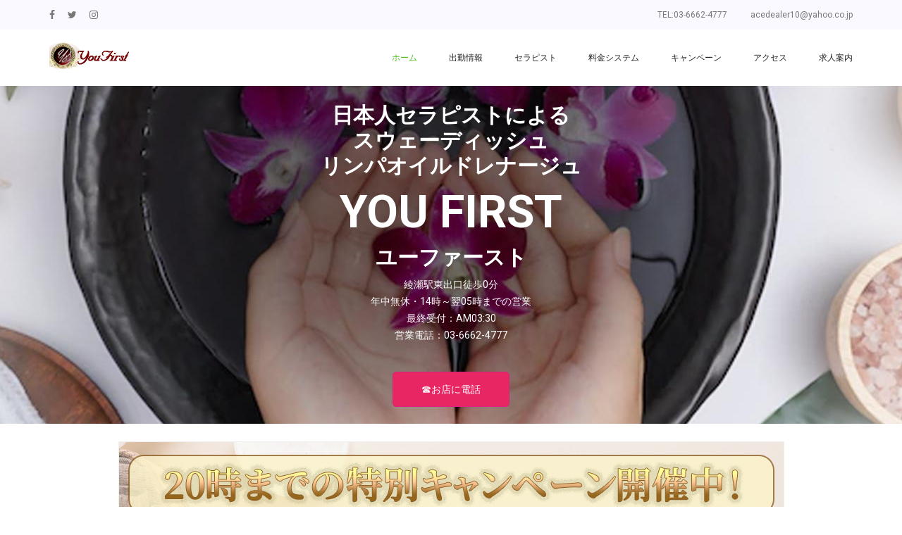

--- FILE ---
content_type: text/html; charset=UTF-8
request_url: http://youfirstesthe.com/
body_size: 8792
content:
<!doctype html>
<html lang="ja">
    <head>
<!-- Google tag (gtag.js) -->
<script async src="https://www.googletagmanager.com/gtag/js?id=G-VRRPFEG8D2"></script>
<script>
  window.dataLayer = window.dataLayer || [];
  function gtag(){dataLayer.push(arguments);}
  gtag('js', new Date());

  gtag('config', 'G-VRRPFEG8D2');
</script>
        <!-- Required meta tags -->
        <meta charset="UTF-8" />
        <meta name="viewport" content="width=device-width, initial-scale=1, shrink-to-fit=no">
        <meta name="description" content="綾瀬駅周辺エリアの日本人マッサージエステサービス店、YouFirstだけでのリラックスサービスをご体験ください。">
        <title>綾瀬 リンパ オイルマッサージ スウェーディッシュ You First</title>
        <link rel="icon" href="img/favicon.png" type="image/png">
        <!-- Bootstrap CSS -->
        <link rel="stylesheet" href="css/bootstrap.css">
        <link rel="stylesheet" href="vendors/linericon/style.css">
        <link rel="stylesheet" href="css/font-awesome.min.css">
        <link rel="stylesheet" href="vendors/owl-carousel/owl.carousel.min.css">
        <link rel="stylesheet" href="vendors/lightbox/simpleLightbox.css">
        <link rel="stylesheet" href="vendors/nice-select/css/nice-select.css">
        <link rel="stylesheet" href="vendors/animate-css/animate.css">
        <link rel="stylesheet" href="vendors/popup/magnific-popup.css">
        <!-- main css -->
        <link rel="stylesheet" href="css/style.css">
        <link rel="stylesheet" href="css/responsive.css">
    </head>
    <body>
		
        
<!--================Header Menu Area =================-->
        <header class="header_area">
           	<div class="top_menu row m0">
           		<div class="container">
					<div class="float-left">
						<ul class="list header_social">
							<li><a href="#"><i class="fa fa-facebook"></i></a></li>
							<li><a href="#"><i class="fa fa-twitter"></i></a></li>
							<li><a href="#"><i class="fa fa-instagram"></i></a></li>							
						</ul>
					</div>
					<div class="float-right">
						<a class="dn_btn" href="tel:03-6662-4777">TEL:03-6662-4777</a>
						<a class="dn_btn" href="mailto:acedealer10@yahoo.co.jp">acedealer10@yahoo.co.jp</a>
					</div>
           		</div>	
           	</div>	
            <div class="main_menu">
            	<nav class="navbar navbar-expand-lg navbar-light">
					<div class="container">
						<!-- Brand and toggle get grouped for better mobile display -->
						<h1><a class="navbar-brand logo_h" href="index.html"><img src="img/logo.png" alt="綾瀬  マッサージ You Firstのロゴ"></a></h1>
						<button		 class="navbar-toggler" type="button" data-toggle="collapse" data-target="#navbarSupportedContent" aria-controls="navbarSupportedContent" aria-expanded="false" aria-label="Toggle navigation">
							<span class="icon-bar"></span>
							<span class="icon-bar"></span>
							<span class="icon-bar"></span>
						</button>
						<!-- Collect the nav links, forms, and other content for toggling -->
						<div class="collapse navbar-collapse offset" id="navbarSupportedContent">
							<ul class="nav navbar-nav menu_nav ml-auto">
								<li class="nav-item active"><a class="nav-link" href="index.html">ホーム</a></li> 
								<li class="nav-item"><a class="nav-link" href="schedule.html#contents5">出勤情報</a></li> 
								<li class="nav-item"><a class="nav-link" href="staff.html#contents5">セラピスト</a></li>
								<li class="nav-item"><a class="nav-link" href="system.html#contents5">料金システム</a></li>
								<li class="nav-item"><a class="nav-link" href="event.html#contents5">キャンペーン</a></li>
								<li class="nav-item"><a class="nav-link" href="map.html#contents5">アクセス</a></li>
								<li class="nav-item"><a class="nav-link" href="recruit.html#contents5">求人案内</a></li>
							

                                <!--
								<li class="nav-item submenu dropdown">
									<a href="#" class="nav-link dropdown-toggle" data-toggle="dropdown" role="button" aria-haspopup="true" aria-expanded="false">Pages</a>
									<ul class="dropdown-menu">
										<li class="nav-item"><a class="nav-link" href="elements.html">Elements</a></li>
									</ul>
								</li> 
								<li class="nav-item submenu dropdown">
									<a href="#" class="nav-link dropdown-toggle" data-toggle="dropdown" role="button" aria-haspopup="true" aria-expanded="false">Blog</a>
									<ul class="dropdown-menu">
										<li class="nav-item"><a class="nav-link" href="blog.html">Blog</a></li>
										<li class="nav-item"><a class="nav-link" href="single-blog.html">Blog Details</a></li>
									</ul>
								</li>
								-->
							</ul>
						</div> 
					</div>
            	</nav>
            </div>
        </header>
<!--================Header Menu Area =================-->
        
<!--================Home Banner Area =================-->
        <section class="home_banner_area">
            <div class="banner_inner d-flex align-items-center">
            	<div class="overlay bg-parallax" data-stellar-ratio="0.9" data-stellar-vertical-offset="0" data-background=""></div>
				<div class="container">
					<div class="banner_content text-center">
						<h2>日本人セラピストによる<br />スウェーディッシュ<br />リンパオイルドレナージュ</h2>
						<h3>YOU FIRST</h3>
						<h2>ユーファースト</h2>

<p>綾瀬駅東出口徒歩0分</p>
<p>年中無休・14時～翌05時までの営業</p>
<p>最終受付：AM03:30</p>
<p>営業電話：03-6662-4777</p>
						<a class="main_btn" href="tel:03-6662-4777">☎お店に電話</a>
					</div>
				</div>
            </div>
        </section>
<!--================End Home Banner Area =================-->


<!-- === Testimonials Area === -->
        <section class="testimonials_area p_20 {
  padding-top: 120px;
  padding-bottom: 120px; }">
        	<div class="container">
        		<div class="testi_slider owl-carousel">

        			<div class="item">
						<div class="testi_item">
						<a href="event.html#contents5">
						<img src="img/main-banner4.jpg" alt="コロナウィルス感染予防対策についての画像" style="width:100%;">
						</a>
        				</div>
        			</div>
					<!--
        			<div class="item">
						<div class="testi_item">
                        <a href="event.html#contents5">
						<img src="img/main-banner2.jpg" alt="ご新規様プラン内容の画像" style="width:100%;">
						</a>
        				</div>
        			</div>

        			<div class="item">
						<div class="testi_item">
						<a href="event.html#contents5">
						<img src="img/main-banner3.jpg" alt="ディープリンパオイルコースの内容画像" style="width:100%;">
						</a>
        				</div>
        			</div>
					-->
        			<div class="item">
						<div class="testi_item">
						<a href="event.html#contents5">
						<img src="img/main-banner1.jpg" alt="ネット限定昼間イベント内容の画像" style="width:100%;">
						</a>
        				</div>
        			</div>

        		</div>
        	</div>
        </section>
<!-- === End Testimonials Area === -->

       
<!-- === Pagkages Area === -->
        <section class="packages_area p_20">
        	<div class="container">
        		<div class="row packages_inner">

        			<div class="col-lg-4">
        				<div class="packages_text">
        					<h3>You First SNS</h3>

<div style="margin-bottom:5px;">
						<a href="#">
						<img src="img/sns-twitter.jpg" alt="ツイッターのバナー画像" style="width:100%;">
						</a>
</div>
<div style="margin-bottom:5px;">
						<a href="#">
						<img src="img/sns-facebook.jpg" alt="フェイスブックのバナー画像" style="width:100%;">
						</a>
</div>
<div style="margin-bottom:5px;">
						<a href="#">
						<img src="img/sns-instagram.jpg" alt="インスタグラムのバナー画像" style="width:100%;">
						</a>
</div>
<div style="margin-bottom:5px;">
						<a href="recruit.html#contents5">
						<img src="img/recruit-banner.jpg" alt="求人ページのリンクバナー" style="width:100%;">
						</a>
</div>
        				</div>
        			</div>


        			<div class="col-lg-4">
        				<div class="packages_item">
        					<div class="pack_head">
         						<h3><p class="fa fa-twitter">Twitter</p></h3>
        					</div>
<a class="twitter-timeline" data-lang="ja" data-width="330" data-height="400" href="https://twitter.com/yourfirst2022?ref_src=twsrc%5Etfw">Tweets by yourfirst2022</a> <script async src="https://platform.twitter.com/widgets.js" charset="utf-8"></script>

        				</div>
        			</div>

        			<div class="col-lg-4">
        				<div class="packages_item">
        					<div class="pack_head">
         						<h3>新着情報</p></h3>
        					</div>
        					<div class="pack_body">
        						<ul class="list">
<div style="width:290px;">

<p style="background-color:#000000; color:#ffffff; width:300px;">2025年12月30日</p>
2025年は格別の御厚情を賜り、厚く御礼を申し上げます。<br />
2026年もどうぞ宜しくお願い申し上げます。<br />
<br />
★年末年始お休みのお知らせ
<br />
<br />
12月31日(水曜日) ・・・ お休み<br />
 1月 1日(元旦) ・・・・・ お休み<br />
 1月 2日(金曜日)から平常営業致します。<br />
 <br />

<p style="background-color:#000000; color:#ffffff; width:300px;">2022年3月15日</p>
YouFirstオフィシャルサイトリニューアルしました。<br />
<br />
<p style="background-color:#000000; color:#ffffff; width:300px;">2021年12月03日</p>
新人まゆ、さな、りさ<span class="san12p">さん</span>のご入店です！♪<br /><br />
細身で綺麗な身体つき。まゆ<span class="san12p">さん</span><br />
可愛さは正に「王道の美人」タイプ! さな<span class="san12p">さん</span><br />
容姿端麗でスタイル抜群！ りさ<span class="san12p">さん</span><br />
<br />
<p style="background-color:#000000; color:#ffffff; width:300px;">2021年07月12日</p>
超おすすめの新人みえ<span class="san12p">さん</span>のご入店です！<br />
<br />
超オススメ新人！ スレンダーで美人!<br />
こんなにスタイルが最高の女の子はめったに！<br />
お目にかかれません！<br />
<br />
</div>

        						</ul>
        					</div>

        				</div>
        			</div>

        		</div>
        	</div>
        </section>
<!-- === End Pagkages Area === -->
        
 <!-- === START NEW FACE === -->
  <section class="team_area p_20">
	<div class="container">
		<div class="main_title">
			<h2>新人情報</h2>
			<p>日本人セラピストによるスウェーディッシュリンパオイルドレナージ<br />
			綾瀬 マッサージ You First/ユーファーストの新人情報です！</p>
		</div>
<div class="row team_inner">
		
<!-- === START New Face まお === -->
<div class="col-lg-3 col-sm-6">
	<div class="team_item">
		<div class="team_img" >
									
			<img class="rounded-circle" src="/upload/girl/img_list01/img_list_0098.jpg" alt="">
						<div class="hover">
				<a href="staffinfo.html?g_id=0098#contents5">
									<img src="/upload/girl/img_list01/img_list_0098.jpg" width="125" border="0" alt="セラピストまおの新人用画像" />
								</a>
			</div>
		</div>
		<div class="team_name">
			<h4>まお<span class="san12p">さん</span></h4>
			<p>26歳／160cm</p>
		</div>
	</div>
</div>
<!-- === END New Face まお === -->
	
<!-- === START New Face しほ === -->
<div class="col-lg-3 col-sm-6">
	<div class="team_item">
		<div class="team_img" >
							<img src="img/nonnewfimg-.jpg"/>
						<div class="hover">
				<a href="staffinfo.html?g_id=0101#contents5">
									<img src="img/nonnewfimg-.jpg" alt="セラピストさんのイメージがない場合の画像" />
								</a>
			</div>
		</div>
		<div class="team_name">
			<h4>しほ<span class="san12p">さん</span></h4>
			<p>24歳／163cm</p>
		</div>
	</div>
</div>
<!-- === END New Face しほ === -->
	
<!-- === START New Face くるみ === -->
<div class="col-lg-3 col-sm-6">
	<div class="team_item">
		<div class="team_img" >
							<img src="img/nonnewfimg-.jpg"/>
						<div class="hover">
				<a href="staffinfo.html?g_id=0125#contents5">
									<img src="img/nonnewfimg-.jpg" alt="セラピストさんのイメージがない場合の画像" />
								</a>
			</div>
		</div>
		<div class="team_name">
			<h4>くるみ<span class="san12p">さん</span></h4>
			<p>30歳／158cm</p>
		</div>
	</div>
</div>
<!-- === END New Face くるみ === -->
	
<!-- === START New Face あんな === -->
<div class="col-lg-3 col-sm-6">
	<div class="team_item">
		<div class="team_img" >
							<img src="img/nonnewfimg-.jpg"/>
						<div class="hover">
				<a href="staffinfo.html?g_id=0130#contents5">
									<img src="img/nonnewfimg-.jpg" alt="セラピストさんのイメージがない場合の画像" />
								</a>
			</div>
		</div>
		<div class="team_name">
			<h4>あんな<span class="san12p">さん</span></h4>
			<p>38歳／161cm</p>
		</div>
	</div>
</div>
<!-- === END New Face あんな === -->
	
<!-- === START New Face まなか === -->
<div class="col-lg-3 col-sm-6">
	<div class="team_item">
		<div class="team_img" >
							<img src="img/nonnewfimg-.jpg"/>
						<div class="hover">
				<a href="staffinfo.html?g_id=0090#contents5">
									<img src="img/nonnewfimg-.jpg" alt="セラピストさんのイメージがない場合の画像" />
								</a>
			</div>
		</div>
		<div class="team_name">
			<h4>まなか<span class="san12p">さん</span></h4>
			<p>29歳／157cm</p>
		</div>
	</div>
</div>
<!-- === END New Face まなか === -->
	
<!-- === START New Face まき === -->
<div class="col-lg-3 col-sm-6">
	<div class="team_item">
		<div class="team_img" >
							<img src="img/nonnewfimg-.jpg"/>
						<div class="hover">
				<a href="staffinfo.html?g_id=0122#contents5">
									<img src="img/nonnewfimg-.jpg" alt="セラピストさんのイメージがない場合の画像" />
								</a>
			</div>
		</div>
		<div class="team_name">
			<h4>まき<span class="san12p">さん</span></h4>
			<p>30歳／162cm</p>
		</div>
	</div>
</div>
<!-- === END New Face まき === -->
	
<!-- === START New Face はるな === -->
<div class="col-lg-3 col-sm-6">
	<div class="team_item">
		<div class="team_img" >
									
			<img class="rounded-circle" src="/upload/girl/img_list01/img_list_0084.jpg" alt="">
						<div class="hover">
				<a href="staffinfo.html?g_id=0084#contents5">
									<img src="/upload/girl/img_list01/img_list_0084.jpg" width="125" border="0" alt="セラピストはるなの新人用画像" />
								</a>
			</div>
		</div>
		<div class="team_name">
			<h4>はるな<span class="san12p">さん</span></h4>
			<p>33歳／160cm</p>
		</div>
	</div>
</div>
<!-- === END New Face はるな === -->
	
<!-- === START New Face やよい === -->
<div class="col-lg-3 col-sm-6">
	<div class="team_item">
		<div class="team_img" >
							<img src="img/nonnewfimg-.jpg"/>
						<div class="hover">
				<a href="staffinfo.html?g_id=0121#contents5">
									<img src="img/nonnewfimg-.jpg" alt="セラピストさんのイメージがない場合の画像" />
								</a>
			</div>
		</div>
		<div class="team_name">
			<h4>やよい<span class="san12p">さん</span></h4>
			<p>39歳／163cm</p>
		</div>
	</div>
</div>
<!-- === END New Face やよい === -->
	
<!-- === START New Face えりか === -->
<div class="col-lg-3 col-sm-6">
	<div class="team_item">
		<div class="team_img" >
									
			<img class="rounded-circle" src="/upload/girl/img_list01/img_list_0083.jpg" alt="">
						<div class="hover">
				<a href="staffinfo.html?g_id=0083#contents5">
									<img src="/upload/girl/img_list01/img_list_0083.jpg" width="125" border="0" alt="セラピストえりかの新人用画像" />
								</a>
			</div>
		</div>
		<div class="team_name">
			<h4>えりか<span class="san12p">さん</span></h4>
			<p>38歳／164cm</p>
		</div>
	</div>
</div>
<!-- === END New Face えりか === -->
	
<!-- === START New Face ゆか === -->
<div class="col-lg-3 col-sm-6">
	<div class="team_item">
		<div class="team_img" >
							<img src="img/nonnewfimg-.jpg"/>
						<div class="hover">
				<a href="staffinfo.html?g_id=0116#contents5">
									<img src="img/nonnewfimg-.jpg" alt="セラピストさんのイメージがない場合の画像" />
								</a>
			</div>
		</div>
		<div class="team_name">
			<h4>ゆか<span class="san12p">さん</span></h4>
			<p>34歳／158cm</p>
		</div>
	</div>
</div>
<!-- === END New Face ゆか === -->
	
<!-- === START New Face ことり === -->
<div class="col-lg-3 col-sm-6">
	<div class="team_item">
		<div class="team_img" >
									
			<img class="rounded-circle" src="/upload/girl/img_list01/img_list_0126.jpg" alt="">
						<div class="hover">
				<a href="staffinfo.html?g_id=0126#contents5">
									<img src="/upload/girl/img_list01/img_list_0126.jpg" width="125" border="0" alt="セラピストことりの新人用画像" />
								</a>
			</div>
		</div>
		<div class="team_name">
			<h4>ことり<span class="san12p">さん</span></h4>
			<p>28歳／155cm</p>
		</div>
	</div>
</div>
<!-- === END New Face ことり === -->
	
<!-- === START New Face あゆみ === -->
<div class="col-lg-3 col-sm-6">
	<div class="team_item">
		<div class="team_img" >
							<img src="img/nonnewfimg-.jpg"/>
						<div class="hover">
				<a href="staffinfo.html?g_id=0047#contents5">
									<img src="img/nonnewfimg-.jpg" alt="セラピストさんのイメージがない場合の画像" />
								</a>
			</div>
		</div>
		<div class="team_name">
			<h4>あゆみ<span class="san12p">さん</span></h4>
			<p>29歳／159cm</p>
		</div>
	</div>
</div>
<!-- === END New Face あゆみ === -->
	
<!-- === START New Face るみ === -->
<div class="col-lg-3 col-sm-6">
	<div class="team_item">
		<div class="team_img" >
							<img src="img/nonnewfimg-.jpg"/>
						<div class="hover">
				<a href="staffinfo.html?g_id=0129#contents5">
									<img src="img/nonnewfimg-.jpg" alt="セラピストさんのイメージがない場合の画像" />
								</a>
			</div>
		</div>
		<div class="team_name">
			<h4>るみ<span class="san12p">さん</span></h4>
			<p>30歳／164cm</p>
		</div>
	</div>
</div>
<!-- === END New Face るみ === -->
	
<!-- === START New Face ゆう === -->
<div class="col-lg-3 col-sm-6">
	<div class="team_item">
		<div class="team_img" >
							<img src="img/nonnewfimg-.jpg"/>
						<div class="hover">
				<a href="staffinfo.html?g_id=0053#contents5">
									<img src="img/nonnewfimg-.jpg" alt="セラピストさんのイメージがない場合の画像" />
								</a>
			</div>
		</div>
		<div class="team_name">
			<h4>ゆう<span class="san12p">さん</span></h4>
			<p>30歳／165cm</p>
		</div>
	</div>
</div>
<!-- === END New Face ゆう === -->
	
<!-- === START New Face みゆ === -->
<div class="col-lg-3 col-sm-6">
	<div class="team_item">
		<div class="team_img" >
									
			<img class="rounded-circle" src="/upload/girl/img_list01/img_list_0108.jpg" alt="">
						<div class="hover">
				<a href="staffinfo.html?g_id=0108#contents5">
									<img src="/upload/girl/img_list01/img_list_0108.jpg" width="125" border="0" alt="セラピストみゆの新人用画像" />
								</a>
			</div>
		</div>
		<div class="team_name">
			<h4>みゆ<span class="san12p">さん</span></h4>
			<p>30歳／161cm</p>
		</div>
	</div>
</div>
<!-- === END New Face みゆ === -->
	
<!-- === START New Face さや === -->
<div class="col-lg-3 col-sm-6">
	<div class="team_item">
		<div class="team_img" >
									
			<img class="rounded-circle" src="/upload/girl/img_list01/img_list_0081.jpg" alt="">
						<div class="hover">
				<a href="staffinfo.html?g_id=0081#contents5">
									<img src="/upload/girl/img_list01/img_list_0081.jpg" width="125" border="0" alt="セラピストさやの新人用画像" />
								</a>
			</div>
		</div>
		<div class="team_name">
			<h4>さや<span class="san12p">さん</span></h4>
			<p>28歳／150cm</p>
		</div>
	</div>
</div>
<!-- === END New Face さや === -->
	
<!-- === START New Face ひとみ === -->
<div class="col-lg-3 col-sm-6">
	<div class="team_item">
		<div class="team_img" >
									
			<img class="rounded-circle" src="/upload/girl/img_list01/img_list_0036.jpg" alt="">
						<div class="hover">
				<a href="staffinfo.html?g_id=0036#contents5">
									<img src="/upload/girl/img_list01/img_list_0036.jpg" width="125" border="0" alt="セラピストひとみの新人用画像" />
								</a>
			</div>
		</div>
		<div class="team_name">
			<h4>ひとみ<span class="san12p">さん</span></h4>
			<p>39歳／165cm</p>
		</div>
	</div>
</div>
<!-- === END New Face ひとみ === -->
	
<!-- === START New Face みずき === -->
<div class="col-lg-3 col-sm-6">
	<div class="team_item">
		<div class="team_img" >
									
			<img class="rounded-circle" src="/upload/girl/img_list01/img_list_0038.jpg" alt="">
						<div class="hover">
				<a href="staffinfo.html?g_id=0038#contents5">
									<img src="/upload/girl/img_list01/img_list_0038.jpg" width="125" border="0" alt="セラピストみずきの新人用画像" />
								</a>
			</div>
		</div>
		<div class="team_name">
			<h4>みずき<span class="san12p">さん</span></h4>
			<p>25歳／150cm</p>
		</div>
	</div>
</div>
<!-- === END New Face みずき === -->
	
<!-- === START New Face みえ === -->
<div class="col-lg-3 col-sm-6">
	<div class="team_item">
		<div class="team_img" >
									
			<img class="rounded-circle" src="/upload/girl/img_list01/img_list_0030.jpg" alt="">
						<div class="hover">
				<a href="staffinfo.html?g_id=0030#contents5">
									<img src="/upload/girl/img_list01/img_list_0030.jpg" width="125" border="0" alt="セラピストみえの新人用画像" />
								</a>
			</div>
		</div>
		<div class="team_name">
			<h4>みえ<span class="san12p">さん</span></h4>
			<p>27歳／160cm</p>
		</div>
	</div>
</div>
<!-- === END New Face みえ === -->
	
<!-- === START New Face ゆき === -->
<div class="col-lg-3 col-sm-6">
	<div class="team_item">
		<div class="team_img" >
									
			<img class="rounded-circle" src="/upload/girl/img_list01/img_list_0039.jpg" alt="">
						<div class="hover">
				<a href="staffinfo.html?g_id=0039#contents5">
									<img src="/upload/girl/img_list01/img_list_0039.jpg" width="125" border="0" alt="セラピストゆきの新人用画像" />
								</a>
			</div>
		</div>
		<div class="team_name">
			<h4>ゆき<span class="san12p">さん</span></h4>
			<p>20歳／160cm</p>
		</div>
	</div>
</div>
<!-- === END New Face ゆき === -->
	
<!-- === START New Face れい === -->
<div class="col-lg-3 col-sm-6">
	<div class="team_item">
		<div class="team_img" >
									
			<img class="rounded-circle" src="/upload/girl/img_list01/img_list_0069.jpg" alt="">
						<div class="hover">
				<a href="staffinfo.html?g_id=0069#contents5">
									<img src="/upload/girl/img_list01/img_list_0069.jpg" width="125" border="0" alt="セラピストれいの新人用画像" />
								</a>
			</div>
		</div>
		<div class="team_name">
			<h4>れい<span class="san12p">さん</span></h4>
			<p>25歳／165cm</p>
		</div>
	</div>
</div>
<!-- === END New Face れい === -->
	
<!-- === START New Face れいこ === -->
<div class="col-lg-3 col-sm-6">
	<div class="team_item">
		<div class="team_img" >
									
			<img class="rounded-circle" src="/upload/girl/img_list01/img_list_0040.jpg" alt="">
						<div class="hover">
				<a href="staffinfo.html?g_id=0040#contents5">
									<img src="/upload/girl/img_list01/img_list_0040.jpg" width="125" border="0" alt="セラピストれいこの新人用画像" />
								</a>
			</div>
		</div>
		<div class="team_name">
			<h4>れいこ<span class="san12p">さん</span></h4>
			<p>39歳／160cm</p>
		</div>
	</div>
</div>
<!-- === END New Face れいこ === -->
	
<!-- === START New Face りか === -->
<div class="col-lg-3 col-sm-6">
	<div class="team_item">
		<div class="team_img" >
									
			<img class="rounded-circle" src="/upload/girl/img_list01/img_list_0041.jpg" alt="">
						<div class="hover">
				<a href="staffinfo.html?g_id=0041#contents5">
									<img src="/upload/girl/img_list01/img_list_0041.jpg" width="125" border="0" alt="セラピストりかの新人用画像" />
								</a>
			</div>
		</div>
		<div class="team_name">
			<h4>りか<span class="san12p">さん</span></h4>
			<p>25歳／158cm</p>
		</div>
	</div>
</div>
<!-- === END New Face りか === -->
	
<!-- === START New Face はずき === -->
<div class="col-lg-3 col-sm-6">
	<div class="team_item">
		<div class="team_img" >
									
			<img class="rounded-circle" src="/upload/girl/img_list01/img_list_0066.jpg" alt="">
						<div class="hover">
				<a href="staffinfo.html?g_id=0066#contents5">
									<img src="/upload/girl/img_list01/img_list_0066.jpg" width="125" border="0" alt="セラピストはずきの新人用画像" />
								</a>
			</div>
		</div>
		<div class="team_name">
			<h4>はずき<span class="san12p">さん</span></h4>
			<p>28歳／157cm</p>
		</div>
	</div>
</div>
<!-- === END New Face はずき === -->
 

	</div>
</section>
<!-- === 本日の出勤情報 === -->
<section class="latest_blog_area p_80" id="index_sche">
	<div class="container">
		<div class="main_title">
			<h2>本日の出勤情報</h2>
			<p>ここでは本日の出勤情報が確認できます。</p>
		</div>
		<div class="row latest_blog_inner">

<!-- Start Button -->

		<div class="container border-top-generic">
			<div class="button-group-area mt-50">
				<div align="center">

<a href="/index.html?year=2026&mon=2&day=3&week=火#index_sche" class="genric-btn default radius">2月3日(火)</a>
<a href="/index.html?year=2026&mon=2&day=4&week=水#index_sche" class="genric-btn default radius">2月4日(水)</a>
<a href="/index.html?year=2026&mon=2&day=5&week=木#index_sche" class="genric-btn default radius">2月5日(木)</a>
<a href="/index.html?year=2026&mon=2&day=6&week=金#index_sche" class="genric-btn default radius">2月6日(金)</a>
<a href="/index.html?year=2026&mon=2&day=7&week=土#index_sche" class="genric-btn info radius">2月7日(土)</a>	
<a href="/index.html?year=2026&mon=2&day=8&week=日#index_sche" class="genric-btn danger radius">2月8日(日)</a>
<a href="/index.html?year=2026&mon=2&day=9&week=月#index_sche" class="genric-btn default radius">2月9日(月)</a>
</div>

<h3 class="text-heading title_color" style="padding:20px;">2月3日(火)曜日の出勤情報</h3>

			</div>
		</div>

<!-- End Button -->

	
<!-- === START SCHEDULE しほ === -->
<div class="col-lg-3 col-md-6">
    <div class="l_blog_item" style="text-align: center;">
        <a href="staffinfo.html?g_id=0101#contents5">
								<img class="img-fluid" src="img/nonimg.jpg" alt="セラピストさんのイメージがない場合の画像" />
			</a> 
<div class="date">
しほ<span class="san12p">さん</span>(24)
身長：163cm
</div>
<h4>14:00～翌05:00<br />
<div style="height:20px;"></div>
</h4>
</div>
</div>
<!-- === END SCHEDULE しほ === -->

	
<!-- === START SCHEDULE くるみ === -->
<div class="col-lg-3 col-md-6">
    <div class="l_blog_item" style="text-align: center;">
        <a href="staffinfo.html?g_id=0125#contents5">
								<img class="img-fluid" src="img/nonimg.jpg" alt="セラピストさんのイメージがない場合の画像" />
			</a> 
<div class="date">
くるみ<span class="san12p">さん</span>(30)
身長：158cm
</div>
<h4>14:00～翌05:00<br />
<div style="height:20px;"></div>
</h4>
</div>
</div>
<!-- === END SCHEDULE くるみ === -->

	
<!-- === START SCHEDULE やよい === -->
<div class="col-lg-3 col-md-6">
    <div class="l_blog_item" style="text-align: center;">
        <a href="staffinfo.html?g_id=0121#contents5">
								<img class="img-fluid" src="img/nonimg.jpg" alt="セラピストさんのイメージがない場合の画像" />
			</a> 
<div class="date">
やよい<span class="san12p">さん</span>(39)
身長：163cm
</div>
<h4>14:00～23:00<br />
<div style="height:20px;"></div>
</h4>
</div>
</div>
<!-- === END SCHEDULE やよい === -->

	  </div>
	</div>
</section>
<!-- === End 本日の出勤情報 === -->


 <!-- === Contact Area === -->
        <section class="contact_area p_20">
            <div class="container">
        		<div class="main_title">
        			<h2>アクセスマップ</h2>
        			<p>グーグルマップからマップの確認ができます。</p>
        		</div>
<iframe src="https://www.google.com/maps/embed?pb=!1m18!1m12!1m3!1d809.3874528837258!2d139.82615269915743!3d35.761868416290966!2m3!1f0!2f0!3f0!3m2!1i1024!2i768!4f13.1!3m3!1m2!1s0x60188fb99d9c91c7%3A0x1261087a80e7594e!2z44CSMTIwLTAwMDUg5p2x5Lqs6YO96Laz56uL5Yy657a-54Cs77yS5LiB55uu77yS77yU4oiS77yV!5e0!3m2!1sja!2sjp!4v1647283921023!5m2!1sja!2sjp" width="100%" height="450" style="border:0;" allowfullscreen="" loading="lazy"></iframe>
                <div class="row" style="padding-top:20px; padding-bottom:20px;">
                    <div class="col-lg-12">
                        <div class="contact_info">
                            <div class="info_item">
                                <i class="lnr lnr-home"></i>
                                <h6>東京都足立区綾瀬2ｰ24ｰ5</h6>
                                <p>澤田ビル2F</p>
                            </div>
                            <div class="info_item">
                                <i class="lnr lnr-phone-handset"></i>
                                <h6><a href="TEL:03-6662-4777">03-6662-4777</a></h6>
                                <p>年中無休・14:00時～翌AM05時</p>
                            </div>
                            <!--
                            <div class="info_item">
                                <i class="lnr lnr-envelope"></i>
                                <h6><a href="mailto:acedealer10@yahoo.co.jp">Eメールお問い合わせ</a></h6>
                                <p>acedealer10@yahoo.co.jp</p>
                            </div>
							-->
                        </div>
                    </div>
<!--
                    <div class="col-lg-9">
                        <form class="row contact_form" action="contact_process.php" method="post" id="contactForm" novalidate="novalidate">
                            <div class="col-md-6">
                                <div class="form-group">
                                    <input type="text" class="form-control" id="name" name="name" placeholder="お名前を記入してください">
                                </div>
                                <div class="form-group">
                                    <input type="text" class="form-control" id="number" name="number" placeholder="お客様の電話番号を入力してください">
                                </div>
                            </div>
                            <div class="col-md-6">
                                <div class="form-group">
                                    <textarea class="form-control" name="message" id="message" rows="1" placeholder="お問い合わせ内容を入力してください"></textarea>
                                </div>
                            </div>
                            <div class="col-md-12 text-right">
                                <button type="submit" value="submit" class="btn submit_btn">入力内容を送信</button>
                            </div>
                        </form>
                    </div>
-->
                </div>
            </div>
        </section>
 <!-- === END Contact Area === -->

        
<!-- === start footer Area === -->	
        <footer class="footer-area p_30">
            <div class="container">

<div class="row">

<!-- === Banner Area === -->

                        <div style="margin-left:20px;">
<a href="http://www.a-side.com/" target="_blank"><img src="banner/a-side_1s.gif"></a><br>
<font color="#FFFFFF">エーサイド</font>
                        </div>

                        <div style="margin-left:20px;">
<a href="http://www.es-navi.com/" target="_blank"><img src="banner/esnavi-s.gif" border="0"></a><br>
<font color="#FFFFFF">エステナビ</font> 
                        </div>

                        <div style="margin-left:20px;">
<a href="https://www.e-q.jp/" title="求人「エステクイーン」" target="_blank"><img src="https://www.e-q.jp/img/e-q200.gif" width="200" height="40" alt="求人「エステクイーン」" /></a>
                        </div>

                        <div style="margin-left:20px;">
<a href="https://eslove.jp/kanto/tokyo" target="_blank"><img src="https://eslove.jp/eslove_front_theme/banner/banner_200x40.jpg" alt="東京の情報ならエステラブ"/></a>
                        </div>

                        <div style="margin-left:20px;">
<a href="https://job.eslove.jp/kanto/tokyo" target="_blank"><img src="https://job.eslove.jp/eslove_job_front_theme/banner/banner_200x40.jpg" alt="東京の求人情報ならエステラブワーク"/></a>
                        </div>

                        <div style="margin-left:20px;">
<a href="https://www.e-q.jp/" title="求人「エステクイーン」" target="_blank"> 
        </a>
                        </div>
<!-- === End Banner Area === -->

                </div>
                <div class="row footer-bottom d-flex justify-content-between align-items-center">
                    <p class="col-lg-8 col-md-8 footer-text m-0">
<!-- Link back to Colorlib can't be removed. Template is licensed under CC BY 3.0. -->
Copyright &copy;<script>document.write(new Date().getFullYear());</script> All rights reserved | 足立区綾瀬エリアスウェーディッシュリンパオイルドレナージ <a href="#" target="_blank">You First</a> <i class="fa fa-heart-o" aria-hidden="true"></i> 
<!-- Link back to Colorlib can't be removed. Template is licensed under CC BY 3.0. --></p>
                    <div class="col-lg-4 col-md-4 footer-social">
                        <a href="#"><i class="fa fa-facebook"></i></a>
                        <a href="#"><i class="fa fa-twitter"></i></a>
                        <a href="#"><i class="fa fa-instagram"></i></a>
					</div>
                </div>
            </div>
        </footer>
<!-- === End footer Area === -->
        
<!-- === Contact Success and Error message Area === -->
        <div id="success" class="modal modal-message fade" role="dialog">
            <div class="modal-dialog">
                <div class="modal-content">
                    <div class="modal-header">
                        <button type="button" class="close" data-dismiss="modal" aria-label="Close">
                            <i class="fa fa-close"></i>
                        </button>
                        <h2>Thank you</h2>
                        <p>Your message is successfully sent...</p>
                    </div>
                </div>
            </div>
        </div>

        <!-- Modals error -->

        <div id="error" class="modal modal-message fade" role="dialog">
            <div class="modal-dialog">
                <div class="modal-content">
                    <div class="modal-header">
                        <button type="button" class="close" data-dismiss="modal" aria-label="Close">
                            <i class="fa fa-close"></i>
                        </button>
                        <h2>Sorry !</h2>
                        <p> Something went wrong </p>
                    </div>
                </div>
            </div>
        </div>
<!-- === End Contact Success and Error message Area === -->
        
        
        
        
        <!-- Optional JavaScript -->
        <!-- jQuery first, then Popper.js, then Bootstrap JS -->
        <script src="js/jquery-3.3.1.min.js"></script>
        <script src="js/popper.js"></script>
        <script src="js/bootstrap.min.js"></script>
        <script src="js/stellar.js"></script>
        <script src="vendors/lightbox/simpleLightbox.min.js"></script>
        <script src="vendors/nice-select/js/jquery.nice-select.min.js"></script>
        <script src="vendors/isotope/imagesloaded.pkgd.min.js"></script>
        <script src="vendors/isotope/isotope.pkgd.min.js"></script>
        <script src="vendors/owl-carousel/owl.carousel.min.js"></script>
        <script src="vendors/popup/jquery.magnific-popup.min.js"></script>
        <script src="js/jquery.ajaxchimp.min.js"></script>
        <script src="vendors/counter-up/jquery.waypoints.min.js"></script>
        <script src="vendors/counter-up/jquery.counterup.js"></script>
        <script src="js/mail-script.js"></script>
        <script src="js/theme.js"></script>
        <!-- contact js -->
        <script src="js/jquery.form.js"></script>
        <script src="js/jquery.validate.min.js"></script>
        <script src="js/contact.js"></script>
        <!--gmaps Js-->
        <script src="https://www.google.com/maps/embed?pb=!1m18!1m12!1m3!1d3237.566075128844!2d139.82434211526095!3d35.76146878017559!2m3!1f0!2f0!3f0!3m2!1i1024!2i768!4f13.1!3m3!1m2!1s0x60188fb99d9c91c7%3A0x1261087a80e7594e!2z44CSMTIwLTAwMDUg5p2x5Lqs6YO96Laz56uL5Yy657a-54Cs77yS5LiB55uu77yS77yU4oiS77yV!5e0!3m2!1sja!2sjp!4v1647283832924!5m2!1sja!2sjp"></script>
        <script src="js/gmaps.min.js"></script>
        <script src="js/theme.js"></script>

<script language="JavaScript">
<!--
function setCookie( name, value, expirehours ) { 
var todayDate = new Date(); 
todayDate.setHours( todayDate.getHours() + expirehours ); 
document.cookie = name + "=" + escape( value ) + "; path=/; expires=" + todayDate.toGMTString() + ";" 
} 
function closeWin() { 
document.getElementById('popup').style.display = "none";
}
function todaycloseWin() { 
setCookie( "ncookie", "done" , 24 ); 
document.getElementById('popup').style.display = "none";
}
-->
</script>


<!--
<div id="popup" style="position:absolute; top:10px; z-index: 10000; "> 
  <img src="img/pop.jpg" usemap="#pop" />
  <map name="pop">
    <!-- area shape="rect" coords="175,444,219,481" href="#" onclick="todaycloseWin();" alt="今日は開かない" / -->
    <area shape="rect" coords="-1,-1,401,381" href="#" onclick="closeWin();" alt="閉じる" />
  </map>
</div>
  <!--?? ?? -->
  <script language="JavaScript">
<!--
cookiedata = document.cookie; 
if ( cookiedata.indexOf("ncookie=done") < 0 ){ 
document.getElementById('popup').style.display = "block";
} else {
document.getElementById('popup').style.display = "none"; 
}
-->
</script>

    </body>
</html>


--- FILE ---
content_type: text/css
request_url: http://youfirstesthe.com/css/style.css
body_size: 15386
content:
/*----------------------------------------------------
@File: Default Styles
@Author: Rocky Ahmed
@URL: http://wethemez.com
Author E-mail: rockybd1995@gmail.com

This file contains the styling for the actual theme, this
is the file you need to edit to change the look of the
theme.
---------------------------------------------------- */
/*=====================================================================
@Template Name: Builder Construction 
@Author: Rocky Ahmed
@Developed By: Rocky Ahmed
@Developer URL: http://rocky.wethemez.com
Author E-mail: rockybd1995@gmail.com

@Default Styles

Table of Content:
01/ Variables
02/ predefin
03/ header
04/ button
05/ banner
06/ breadcrumb
07/ about
08/ team
09/ project 
10/ price 
11/ team 
12/ blog 
13/ video  
14/ features  
15/ career  
16/ contact 
17/ footer

=====================================================================*/
/*----------------------------------------------------*/
/*font Variables*/
/*Color Variables*/
/*=================== fonts ====================*/
@import url("https://fonts.googleapis.com/css?family=Playfair+Display:400,700,900|Roboto:300,400,500,700");
/*---------------------------------------------------- */
/*----------------------------------------------------*/
.list {
  list-style: none;
  margin: 0px;
  padding: 0px; }

a {
  text-decoration: none;
  transition: all 0.3s ease-in-out; }
  a:hover, a:focus {
    text-decoration: none;
    outline: none; }

.row.m0 {
  margin: 0px; }

body {
  line-height: 24px;
  font-size: 14px;
  font-family: "Roboto", sans-serif;
  font-weight: normal;
  color: #777777; }

h1, h2, h3, h4, h5, h6 {
  font-family: "Roboto", sans-serif;
  font-weight: bold; }

button:focus {
  outline: none;
  box-shadow: none; }

.p_120 {
  padding-top: 120px;
  padding-bottom: 120px; }

.p_10 {
  padding-top: 10px;
  padding-bottom: 10px; }

.p_20 {
  padding-top: 20px;
  padding-bottom: 50px; }

.p_30 {
  padding-top: 30px;
  padding-bottom: 30px; }

 .p_80 {
  padding-top: 80px;
  padding-bottom: 30px; }

.pad_top {
  padding-top: 120px; }

.mt-25 {
  margin-top: 25px; }


.san12p {
  font-size: 12px;
}
.san16p {
  font-size: 16px;
}
@media (min-width: 1200px) {
  .container {
    max-width: 1170px; } }

@media (min-width: 1620px) {
  .box_1620 {
    max-width: 1650px;
    margin: auto; } }
/* Main Title Area css
============================================================================================ */
.main_title {
  text-align: center;
  max-width: 680px;
  margin: 0px auto 35px; }
  .main_title h2 {
    font-family: "Roboto", sans-serif;
    font-size: 36px;
    color: #222222;
    margin-bottom: 12px; }
  .main_title p {
    font-size: 14px;
    font-family: "Roboto", sans-serif;
    font-weight: normal;
    line-height: 24px;
    color: #777777;
    margin-bottom: 0px; }

/* End Main Title Area css
============================================================================================ */
/*---------------------------------------------------- */
/*----------------------------------------------------*/
.header_area {
  position: absolute;
  width: 100%;
  top: 0;
  left: 0;
  z-index: 99;
  transition: background 0.4s, all 0.3s linear; }
  .header_area .navbar {
    background: transparent;
    padding: 0px;
    border: 0px;
    border-radius: 0px; }
    .header_area .navbar .nav .nav-item {
      margin-right: 45px; }
      .header_area .navbar .nav .nav-item .nav-link {
        font: 500 12px/80px "Roboto", sans-serif;
        text-transform: uppercase;
        color: #222222;
        padding: 0px;
        display: inline-block; }
        .header_area .navbar .nav .nav-item .nav-link:after {
          display: none; }
      .header_area .navbar .nav .nav-item:hover .nav-link, .header_area .navbar .nav .nav-item.active .nav-link {
        color: #4dbf1c; }
      .header_area .navbar .nav .nav-item.submenu {
        position: relative; }
        .header_area .navbar .nav .nav-item.submenu ul {
          border: none;
          padding: 0px;
          border-radius: 0px;
          box-shadow: none;
          margin: 0px;
          background: #fff;
          box-shadow: 0px 3px 16px 0px rgba(0, 0, 0, 0.1); }
          @media (min-width: 992px) {
            .header_area .navbar .nav .nav-item.submenu ul {
              position: absolute;
              top: 120%;
              left: 0px;
              min-width: 200px;
              text-align: left;
              opacity: 0;
              transition: all 300ms ease-in;
              visibility: hidden;
              display: block;
              border: none;
              padding: 0px;
              border-radius: 0px; } }
          .header_area .navbar .nav .nav-item.submenu ul:before {
            content: "";
            width: 0;
            height: 0;
            border-style: solid;
            border-width: 10px 10px 0 10px;
            border-color: #eeeeee transparent transparent transparent;
            position: absolute;
            right: 24px;
            top: 45px;
            z-index: 3;
            opacity: 0;
            transition: all 400ms linear; }
          .header_area .navbar .nav .nav-item.submenu ul .nav-item {
            display: block;
            float: none;
            margin-right: 0px;
            border-bottom: 1px solid #ededed;
            margin-left: 0px;
            transition: all 0.4s linear; }
            .header_area .navbar .nav .nav-item.submenu ul .nav-item .nav-link {
              line-height: 45px;
              color: #222222;
              padding: 0px 30px;
              transition: all 150ms linear;
              display: block;
              margin-right: 0px; }
            .header_area .navbar .nav .nav-item.submenu ul .nav-item:last-child {
              border-bottom: none; }
            .header_area .navbar .nav .nav-item.submenu ul .nav-item:hover .nav-link {
              background: #4dbf1c;
              color: #fff; }
        @media (min-width: 992px) {
          .header_area .navbar .nav .nav-item.submenu:hover ul {
            visibility: visible;
            opacity: 1;
            top: 100%; } }
        .header_area .navbar .nav .nav-item.submenu:hover ul .nav-item {
          margin-top: 0px; }
      .header_area .navbar .nav .nav-item:last-child {
        margin-right: 0px; }
    .header_area .navbar .search {
      font-size: 12px;
      line-height: 60px;
      display: inline-block;
      color: #222222;
      margin-left: 80px; }
      .header_area .navbar .search i {
        font-weight: 600; }
  .header_area + section, .header_area + row, .header_area + div {
    margin-top: 122px; }
  .header_area.navbar_fixed .main_menu {
    position: fixed;
    width: 100%;
    top: -70px;
    left: 0;
    right: 0;
    background: #fff;
    transform: translateY(70px);
    transition: transform 500ms ease, background 500ms ease;
    -webkit-transition: transform 500ms ease, background 500ms ease;
    box-shadow: 0px 3px 16px 0px rgba(0, 0, 0, 0.1); }
    .header_area.navbar_fixed .main_menu .navbar .nav .nav-item .nav-link {
      line-height: 70px; }

.top_menu {
  background: #f9f9ff; }
  .top_menu .header_social li {
    display: inline-block;
    margin-right: 15px; }
    .top_menu .header_social li a {
      font-size: 14px;
      color: #777777;
      display: inline-block;
      line-height: 42px;
      transition: all 300ms linear 0s; }
    .top_menu .header_social li:last-child {
      margin-right: 0px; }
    .top_menu .header_social li:hover a {
      color: #4dbf1c; }
  .top_menu .dn_btn {
    line-height: 42px;
    display: inline-block;
    font-size: 12px;
    margin-right: 30px;
    font-family: "Roboto", sans-serif;
    font-weight: normal;
    color: #777777;
    transition: all 300ms linear 0s; }
    .top_menu .dn_btn:hover {
      color: #4dbf1c; }
    .top_menu .dn_btn:last-child {
      margin-right: 0px; }
  .top_menu .lan_pack {
    height: 30px;
    border: 1px solid #eeeeee;
    border-radius: 3px;
    line-height: 28px;
    font-size: 12px;
    font-family: "Roboto", sans-serif;
    font-weight: 500;
    padding-left: 19px;
    padding-right: 36px;
    color: #777777;
    background: #f9f9ff;
    margin-right: 5px;
    margin-top: 8px; }
    .top_menu .lan_pack .current {
      color: #777777; }
    .top_menu .lan_pack:after {
      content: "\f0d7";
      border: none !important;
      font: normal normal normal 12px/1 FontAwesome;
      transform: rotate(0deg);
      height: auto;
      margin-top: -6px;
      right: 20px; }

/*---------------------------------------------------- */
/*----------------------------------------------------*/
/* Home Banner Area css
============================================================================================ */
.home_banner_area {
  position: relative;
  z-index: 1;
  min-height: 480px; }
  .home_banner_area .banner_inner {
    position: relative;
    overflow: hidden;
    width: 100%;
    min-height: 480px; }
    .home_banner_area .banner_inner .overlay {
      background: url(../img/banner/home-banner.jpg) no-repeat scroll center center;
      position: absolute;
      left: 0;
      right: 0;
      top: 0;
      height: 121%;
      bottom: 0;
      z-index: -1; }
    .home_banner_area .banner_inner .banner_content {
      color: #fff; }
      .home_banner_area .banner_inner .banner_content h5 {
        text-transform: uppercase;
        font-family: "Roboto", sans-serif;
        font-size: 14px;
        font-weight: normal;
        margin-bottom: 15px; }
      .home_banner_area .banner_inner .banner_content h3 {
        font-size: 65px;
        font-family: "Roboto", sans-serif;
        font-weight: 900;
 }
      .home_banner_area .banner_inner .banner_content p {
        font-size: 14px;
        line-height: 24px;
        font-family: "Roboto", sans-serif;
        font-weight: normal;
        max-width: 620px;
        margin: auto; }
      .home_banner_area .banner_inner .banner_content .main_btn {
        margin-top: 40px; }

.blog_banner {
  min-height: 660px;
  position: relative;
  z-index: 1;
  overflow: hidden;
  margin-bottom: 0px; }
  .blog_banner .banner_inner {
    background: #04091e;
    position: relative;
    overflow: hidden;
    width: 100%;
    min-height: 660px;
    z-index: 1; }
    .blog_banner .banner_inner .overlay {
      background: url(../img/banner/banner-2.jpg) no-repeat scroll center center;
      opacity: .5;
      height: 125%;
      position: absolute;
      left: 0px;
      top: 0px;
      width: 100%;
      z-index: -1; }
    .blog_banner .banner_inner .blog_b_text {
      max-width: 700px;
      margin: auto;
      color: #fff; }
      .blog_banner .banner_inner .blog_b_text h2 {
        font-size: 60px;
        font-weight: bold;
        font-family: "Roboto", sans-serif;
        line-height: 66px;
        margin-bottom: 15px; }
      .blog_banner .banner_inner .blog_b_text p {
        font-size: 16px;
        margin-bottom: 35px; }
      .blog_banner .banner_inner .blog_b_text .white_bg_btn {
        line-height: 42px;
        padding: 0px 45px; }

.banner_box {
  max-width: 1620px;
  margin: auto; }

.banner_area {
  position: relative;
  z-index: 1;
  min-height: 300px; }
  .banner_area .banner_inner {
    position: relative;
    overflow: hidden;
    width: 100%;
    min-height: 300px;
    background: #04091e;
    z-index: 1; }
    .banner_area .banner_inner .overlay {
      background: url(../img/banner/banner.jpg) no-repeat scroll center center;
      position: absolute;
      left: 0;
      right: 0;
      top: 0;
      height: 125%;
      bottom: 0;
      z-index: -1;
      opacity: .6; }
    .banner_area .banner_inner .banner_content h2 {
      color: #fff;
      font-size: 48px;
      font-family: "Roboto", sans-serif;
      margin-bottom: 0px;
      font-weight: bold; }
    .banner_area .banner_inner .banner_content .page_link a {
      font-size: 14px;
      color: #fff;
      font-family: "Roboto", sans-serif;
      margin-right: 32px;
      position: relative; }
      .banner_area .banner_inner .banner_content .page_link a:before {
        content: "\e87a";
        font-family: 'Linearicons-Free';
        position: absolute;
        right: -25px;
        top: 50%;
        transform: translateY(-50%); }
      .banner_area .banner_inner .banner_content .page_link a:last-child {
        margin-right: 0px; }
        .banner_area .banner_inner .banner_content .page_link a:last-child:before {
          display: none; }
      .banner_area .banner_inner .banner_content .page_link a:hover {
        color: #4dbf1c; }

/* End Home Banner Area css
============================================================================================ */
/*---------------------------------------------------- */
/*----------------------------------------------------*/
/* Latest Blog Area css
============================================================================================ */
.latest_blog_inner {
  margin-bottom: -30px; }

.l_blog_item {
  margin-bottom: 30px; 
  background-color:#e7e7e7;
  }
  .l_blog_item .date {
    font-size: 16px;
    font-family: "Roboto", sans-serif;
    font-weight: bold;
    color: #333333;
    margin-top: 10px;
    display: block;
    margin-bottom: 2px;
	padding:5px;
	}
  .l_blog_item h4 {
    font-size: 16px;
    line-height: 20px;
    color: #ae56a1;
    padding-bottom: 10px;
	padding-left:5px;
    margin-bottom: 3px;
    border-bottom: 1px solid #eeeeee;
    transition: all 300ms linear 0s; 
    height:45px;
  }

  .l_blog_item p {
    margin-bottom: 0px; }
  .l_blog_item:hover h4 {
    color: #4dbf1c; }

/* End Latest Blog Area css
============================================================================================ */
/*================= latest_blog_area css =============*/
.single-recent-blog-post {
  margin-bottom: 30px; }
  .single-recent-blog-post .thumb {
    overflow: hidden; }
    .single-recent-blog-post .thumb img {
      transition: all 0.7s linear; }
  .single-recent-blog-post .details {
    padding-top: 30px; }
    .single-recent-blog-post .details .sec_h4 {
      line-height: 24px;
      padding: 10px 0px 13px;
      transition: all 0.3s linear; }
      .single-recent-blog-post .details .sec_h4:hover {
        color: #777777; }
  .single-recent-blog-post .date {
    font-size: 14px;
    line-height: 24px;
    font-weight: 400; }
  .single-recent-blog-post:hover img {
    transform: scale(1.23) rotate(10deg); }

.tags .tag_btn {
  font-size: 12px;
  font-weight: 500;
  line-height: 20px;
  border: 1px solid #eeeeee;
  display: inline-block;
  padding: 1px 18px;
  text-align: center;
  color: #222222; }
  .tags .tag_btn:before {
    background: #4dbf1c; }
  .tags .tag_btn + .tag_btn {
    margin-left: 2px; }

/*========= blog_categorie_area css ===========*/
.blog_categorie_area {
  padding-top: 80px;
  padding-bottom: 80px; }

.categories_post {
  position: relative;
  text-align: center;
  cursor: pointer; }
  .categories_post img {
    max-width: 100%; }
  .categories_post .categories_details {
    position: absolute;
    top: 20px;
    left: 20px;
    right: 20px;
    bottom: 20px;
    background: rgba(34, 34, 34, 0.8);
    color: #fff;
    transition: all 0.3s linear;
    display: flex;
    align-items: center;
    justify-content: center; }
    .categories_post .categories_details h5 {
      margin-bottom: 0px;
      font-size: 18px;
      line-height: 26px;
      text-transform: uppercase;
      color: #fff;
      position: relative; }
    .categories_post .categories_details p {
      font-weight: 300;
      font-size: 14px;
      line-height: 26px;
      margin-bottom: 0px; }
    .categories_post .categories_details .border_line {
      margin: 10px 0px;
      background: #fff;
      width: 100%;
      height: 1px; }
  .categories_post:hover .categories_details {
    background: rgba(77, 191, 28, 0.85); }

/*============ blog_left_sidebar css ==============*/
.blog_item {
  margin-bottom: 40px; }

.blog_info {
  padding-top: 30px; }
  .blog_info .post_tag {
    padding-bottom: 20px; }
    .blog_info .post_tag a {
      font: 300 14px/21px "Roboto", sans-serif;
      color: #222222; }
      .blog_info .post_tag a:hover {
        color: #777777; }
      .blog_info .post_tag a.active {
        color: #4dbf1c; }
  .blog_info .blog_meta li a {
    font: 300 14px/20px "Roboto", sans-serif;
    color: #777777;
    vertical-align: middle;
    padding-bottom: 12px;
    display: inline-block; }
    .blog_info .blog_meta li a i {
      color: #222222;
      font-size: 16px;
      font-weight: 600;
      padding-left: 15px;
      line-height: 20px;
      vertical-align: middle; }
    .blog_info .blog_meta li a:hover {
      color: #4dbf1c; }

.blog_post img {
  max-width: 100%; }

.blog_details {
  padding-top: 20px; }
  .blog_details h2 {
    font-size: 24px;
    line-height: 36px;
    color: #222222;
    font-weight: 600;
    transition: all 0.3s linear; }
    .blog_details h2:hover {
      color: #4dbf1c; }
  .blog_details p {
    margin-bottom: 26px; }

.view_btn {
  font-size: 14px;
  line-height: 36px;
  display: inline-block;
  color: #222222;
  font-weight: 500;
  padding: 0px 30px;
  background: #fff; }

.blog_right_sidebar {
  border: 1px solid #eeeeee;
  background: #fafaff;
  padding: 30px; }
  .blog_right_sidebar .widget_title {
    font-size: 18px;
    line-height: 25px;
    background: #4dbf1c;
    text-align: center;
    color: #fff;
    padding: 8px 0px;
    margin-bottom: 30px; }
  .blog_right_sidebar .search_widget .input-group .form-control {
    font-size: 14px;
    line-height: 29px;
    border: 0px;
    width: 100%;
    font-weight: 300;
    color: #fff;
    padding-left: 20px;
    border-radius: 45px;
    z-index: 0;
    background: #4dbf1c; }
    .blog_right_sidebar .search_widget .input-group .form-control.placeholder {
      color: #fff; }
    .blog_right_sidebar .search_widget .input-group .form-control:-moz-placeholder {
      color: #fff; }
    .blog_right_sidebar .search_widget .input-group .form-control::-moz-placeholder {
      color: #fff; }
    .blog_right_sidebar .search_widget .input-group .form-control::-webkit-input-placeholder {
      color: #fff; }
    .blog_right_sidebar .search_widget .input-group .form-control:focus {
      box-shadow: none; }
  .blog_right_sidebar .search_widget .input-group .btn-default {
    position: absolute;
    right: 20px;
    background: transparent;
    border: 0px;
    box-shadow: none;
    font-size: 14px;
    color: #fff;
    padding: 0px;
    top: 50%;
    transform: translateY(-50%);
    z-index: 1; }
  .blog_right_sidebar .author_widget {
    text-align: center; }
    .blog_right_sidebar .author_widget h4 {
      font-size: 18px;
      line-height: 20px;
      color: #222222;
      margin-bottom: 5px;
      margin-top: 30px; }
    .blog_right_sidebar .author_widget p {
      margin-bottom: 0px; }
    .blog_right_sidebar .author_widget .social_icon {
      padding: 7px 0px 15px; }
      .blog_right_sidebar .author_widget .social_icon a {
        font-size: 14px;
        color: #222222;
        transition: all 0.2s linear; }
        .blog_right_sidebar .author_widget .social_icon a + a {
          margin-left: 20px; }
        .blog_right_sidebar .author_widget .social_icon a:hover {
          color: #4dbf1c; }
  .blog_right_sidebar .popular_post_widget .post_item .media-body {
    justify-content: center;
    align-self: center;
    padding-left: 20px; }
    .blog_right_sidebar .popular_post_widget .post_item .media-body h3 {
      font-size: 14px;
      line-height: 20px;
      color: #222222;
      margin-bottom: 4px;
      transition: all 0.3s linear; }
      .blog_right_sidebar .popular_post_widget .post_item .media-body h3:hover {
        color: #4dbf1c; }
    .blog_right_sidebar .popular_post_widget .post_item .media-body p {
      font-size: 12px;
      line-height: 21px;
      margin-bottom: 0px; }
  .blog_right_sidebar .popular_post_widget .post_item + .post_item {
    margin-top: 20px; }
  .blog_right_sidebar .post_category_widget .cat-list li {
    border-bottom: 2px dotted #eee;
    transition: all 0.3s ease 0s;
    padding-bottom: 12px; }
    .blog_right_sidebar .post_category_widget .cat-list li a {
      font-size: 14px;
      line-height: 20px;
      color: #777; }
      .blog_right_sidebar .post_category_widget .cat-list li a p {
        margin-bottom: 0px; }
    .blog_right_sidebar .post_category_widget .cat-list li + li {
      padding-top: 15px; }
    .blog_right_sidebar .post_category_widget .cat-list li:hover {
      border-color: #4dbf1c; }
      .blog_right_sidebar .post_category_widget .cat-list li:hover a {
        color: #4dbf1c; }
  .blog_right_sidebar .newsletter_widget {
    text-align: center; }
    .blog_right_sidebar .newsletter_widget .form-group {
      margin-bottom: 8px; }
    .blog_right_sidebar .newsletter_widget .input-group-prepend {
      margin-right: -1px; }
    .blog_right_sidebar .newsletter_widget .input-group-text {
      background: #fff;
      border-radius: 0px;
      vertical-align: top;
      font-size: 12px;
      line-height: 36px;
      padding: 0px 0px 0px 15px;
      border: 1px solid #eeeeee;
      border-right: 0px; }
    .blog_right_sidebar .newsletter_widget .form-control {
      font-size: 12px;
      line-height: 24px;
      color: #cccccc;
      border: 1px solid #eeeeee;
      border-left: 0px;
      border-radius: 0px; }
      .blog_right_sidebar .newsletter_widget .form-control.placeholder {
        color: #cccccc; }
      .blog_right_sidebar .newsletter_widget .form-control:-moz-placeholder {
        color: #cccccc; }
      .blog_right_sidebar .newsletter_widget .form-control::-moz-placeholder {
        color: #cccccc; }
      .blog_right_sidebar .newsletter_widget .form-control::-webkit-input-placeholder {
        color: #cccccc; }
      .blog_right_sidebar .newsletter_widget .form-control:focus {
        outline: none;
        box-shadow: none; }
    .blog_right_sidebar .newsletter_widget .bbtns {
      background: #4dbf1c;
      color: #fff;
      font-size: 12px;
      line-height: 38px;
      display: inline-block;
      font-weight: 500;
      padding: 0px 24px 0px 24px;
      border-radius: 0; }
    .blog_right_sidebar .newsletter_widget .text-bottom {
      font-size: 12px; }
  .blog_right_sidebar .tag_cloud_widget ul li {
    display: inline-block; }
    .blog_right_sidebar .tag_cloud_widget ul li a {
      display: inline-block;
      border: 1px solid #eee;
      background: #fff;
      padding: 0px 13px;
      margin-bottom: 8px;
      transition: all 0.3s ease 0s;
      color: #222222;
      font-size: 12px; }
      .blog_right_sidebar .tag_cloud_widget ul li a:hover {
        background: #4dbf1c;
        color: #fff; }
  .blog_right_sidebar .br {
    width: 100%;
    height: 1px;
    background: #eeeeee;
    margin: 30px 0px; }

.blog-pagination {
  padding-top: 25px;
  padding-bottom: 95px; }
  .blog-pagination .page-link {
    border-radius: 0; }
  .blog-pagination .page-item {
    border: none; }

.page-link {
  background: transparent;
  font-weight: 400; }

.blog-pagination .page-item.active .page-link {
  background-color: #4dbf1c;
  border-color: transparent;
  color: #fff; }

.blog-pagination .page-link {
  position: relative;
  display: block;
  padding: 0.5rem 0.75rem;
  margin-left: -1px;
  line-height: 1.25;
  color: #8a8a8a;
  border: none; }

.blog-pagination .page-link .lnr {
  font-weight: 600; }

.blog-pagination .page-item:last-child .page-link,
.blog-pagination .page-item:first-child .page-link {
  border-radius: 0; }

.blog-pagination .page-link:hover {
  color: #fff;
  text-decoration: none;
  background-color: #4dbf1c;
  border-color: #eee; }

/*============ Start Blog Single Styles  =============*/
.single-post-area .social-links {
  padding-top: 10px; }
  .single-post-area .social-links li {
    display: inline-block;
    margin-bottom: 10px; }
    .single-post-area .social-links li a {
      color: #cccccc;
      padding: 7px;
      font-size: 14px;
      transition: all 0.2s linear; }
      .single-post-area .social-links li a:hover {
        color: #222222; }
.single-post-area .blog_details {
  padding-top: 26px; }
  .single-post-area .blog_details p {
    margin-bottom: 10px; }
.single-post-area .quotes {
  margin-top: 20px;
  margin-bottom: 30px;
  padding: 24px 35px 24px 30px;
  background-color: white;
  box-shadow: -20.84px 21.58px 30px 0px rgba(176, 176, 176, 0.1);
  font-size: 14px;
  line-height: 24px;
  color: #777;
  font-style: italic; }
.single-post-area .arrow {
  position: absolute; }
  .single-post-area .arrow .lnr {
    font-size: 20px;
    font-weight: 600; }
.single-post-area .thumb .overlay-bg {
  background: rgba(0, 0, 0, 0.8); }
.single-post-area .navigation-area {
  border-top: 1px solid #eee;
  padding-top: 30px;
  margin-top: 60px; }
  .single-post-area .navigation-area p {
    margin-bottom: 0px; }
  .single-post-area .navigation-area h4 {
    font-size: 18px;
    line-height: 25px;
    color: #222222; }
  .single-post-area .navigation-area .nav-left {
    text-align: left; }
    .single-post-area .navigation-area .nav-left .thumb {
      margin-right: 20px;
      background: #000; }
      .single-post-area .navigation-area .nav-left .thumb img {
        transition: all 300ms linear 0s; }
    .single-post-area .navigation-area .nav-left .lnr {
      margin-left: 20px;
      opacity: 0;
      transition: all 300ms linear 0s; }
    .single-post-area .navigation-area .nav-left:hover .lnr {
      opacity: 1; }
    .single-post-area .navigation-area .nav-left:hover .thumb img {
      opacity: .5; }
    @media (max-width: 767px) {
      .single-post-area .navigation-area .nav-left {
        margin-bottom: 30px; } }
  .single-post-area .navigation-area .nav-right {
    text-align: right; }
    .single-post-area .navigation-area .nav-right .thumb {
      margin-left: 20px;
      background: #000; }
      .single-post-area .navigation-area .nav-right .thumb img {
        transition: all 300ms linear 0s; }
    .single-post-area .navigation-area .nav-right .lnr {
      margin-right: 20px;
      opacity: 0;
      transition: all 300ms linear 0s; }
    .single-post-area .navigation-area .nav-right:hover .lnr {
      opacity: 1; }
    .single-post-area .navigation-area .nav-right:hover .thumb img {
      opacity: .5; }
@media (max-width: 991px) {
  .single-post-area .sidebar-widgets {
    padding-bottom: 0px; } }

.comments-area {
  background: #fafaff;
  border: 1px solid #eee;
  padding: 50px 200px;
  margin-top: 50px; }
  @media (max-width: 414px) {
    .comments-area {
      padding: 50px 8px; } }
  .comments-area h4 {
    text-align: center;
    margin-bottom: 50px;
    color: #222222;
    font-size: 28px; }
  .comments-area h5 {
    font-size: 16px;
    margin-bottom: 0px; }
  .comments-area a {
    color: #222222; }
  .comments-area .comment-list {
    padding-bottom: 48px; }
    .comments-area .comment-list:last-child {
      padding-bottom: 0px; }
    .comments-area .comment-list.left-padding {
      padding-left: 25px; }
    @media (max-width: 413px) {
      .comments-area .comment-list .single-comment h5 {
        font-size: 12px; }
      .comments-area .comment-list .single-comment .date {
        font-size: 11px; }
      .comments-area .comment-list .single-comment .comment {
        font-size: 10px; } }
  .comments-area .thumb {
    margin-right: 20px; }
  .comments-area .date {
    font-size: 13px;
    color: #cccccc;
    margin-bottom: 13px; }
  .comments-area .comment {
    color: #777777;
    margin-bottom: 0px; }
  .comments-area .btn-reply {
    background-color: #fff;
    color: #222222;
    border: 1px solid #eee;
    padding: 2px 18px;
    font-size: 12px;
    display: block;
    font-weight: 600;
    transition: all 300ms linear 0s; }
    .comments-area .btn-reply:hover {
      background-color: #4dbf1c;
      color: #fff; }

.comment-form {
  background: #fafaff;
  text-align: center;
  border: 1px solid #eee;
  padding: 47px 30px 43px;
  margin-top: 50px;
  margin-bottom: 40px; }
  .comment-form h4 {
    text-align: center;
    margin-bottom: 50px;
    font-size: 18px;
    line-height: 22px;
    color: #222222; }
  .comment-form .name {
    padding-left: 0px; }
    @media (max-width: 767px) {
      .comment-form .name {
        padding-right: 0px;
        margin-bottom: 1rem; } }
  .comment-form .email {
    padding-right: 0px; }
    @media (max-width: 991px) {
      .comment-form .email {
        padding-left: 0px; } }
  .comment-form .form-control {
    padding: 8px 20px;
    background: #fff;
    border: none;
    border-radius: 0px;
    width: 100%;
    font-size: 14px;
    color: #777777;
    border: 1px solid transparent; }
    .comment-form .form-control:focus {
      box-shadow: none;
      border: 1px solid #eee; }
  .comment-form textarea.form-control {
    height: 140px;
    resize: none; }
  .comment-form ::-webkit-input-placeholder {
    /* Chrome/Opera/Safari */
    font-size: 13px;
    color: #777; }
  .comment-form ::-moz-placeholder {
    /* Firefox 19+ */
    font-size: 13px;
    color: #777; }
  .comment-form :-ms-input-placeholder {
    /* IE 10+ */
    font-size: 13px;
    color: #777; }
  .comment-form :-moz-placeholder {
    /* Firefox 18- */
    font-size: 13px;
    color: #777; }

/*============ End Blog Single Styles  =============*/
/*---------------------------------------------------- */
/*----------------------------------------------------*/
/* Reservation Form Area css
============================================================================================ */
.reservation_form_area .res_form_inner {
  max-width: 555px;
  margin: auto;
  box-shadow: 0px 10px 30px 0px rgba(153, 153, 153, 0.1);
  padding: 75px 50px;
  position: relative; }
  .reservation_form_area .res_form_inner:before {
    content: "";
    background: url(../img/contact-shap-1.png);
    position: absolute;
    left: -125px;
    height: 421px;
    width: 98px;
    top: 50%;
    transform: translateY(-50%); }
  .reservation_form_area .res_form_inner:after {
    content: "";
    background: url(../img/contact-shap-2.png);
    position: absolute;
    right: -125px;
    height: 421px;
    width: 98px;
    top: 50%;
    transform: translateY(-50%); }

.reservation_form .form-group input {
  height: 40px;
  border-radius: 0px;
  border: 1px solid #eeeeee;
  outline: none;
  box-shadow: none;
  padding: 0px 15px;
  font-size: 13px;
  font-family: "Roboto", sans-serif;
  font-weight: 300;
  color: #999999; }
  .reservation_form .form-group input.placeholder {
    font-size: 13px;
    font-family: "Roboto", sans-serif;
    font-weight: 300;
    color: #999999; }
  .reservation_form .form-group input:-moz-placeholder {
    font-size: 13px;
    font-family: "Roboto", sans-serif;
    font-weight: 300;
    color: #999999; }
  .reservation_form .form-group input::-moz-placeholder {
    font-size: 13px;
    font-family: "Roboto", sans-serif;
    font-weight: 300;
    color: #999999; }
  .reservation_form .form-group input::-webkit-input-placeholder {
    font-size: 13px;
    font-family: "Roboto", sans-serif;
    font-weight: 300;
    color: #999999; }
.reservation_form .form-group .res_select {
  height: 40px;
  border: 1px solid #eeeeee;
  border-radius: 0px;
  width: 100%;
  padding: 0px 15px;
  line-height: 36px; }
  .reservation_form .form-group .res_select .current {
    font-size: 13px;
    font-family: "Roboto", sans-serif;
    font-weight: 300;
    color: #999999; }
  .reservation_form .form-group .res_select:after {
    content: "\e874";
    font-family: 'Linearicons-Free';
    color: #cccccc;
    transform: rotate(0deg);
    border: none;
    margin-top: -17px;
    font-size: 13px;
    right: 22px; }
.reservation_form .form-group:last-child {
  text-align: center; }

/* End Reservation Form Area css
============================================================================================ */
/*============== contact_area css ================*/
.mapBox {
  height: 420px;
  margin-bottom: 80px; }

.contact_info .info_item {
  position: relative;
  padding-left: 45px; }
  .contact_info .info_item i {
    position: absolute;
    left: 0;
    top: 0;
    font-size: 20px;
    line-height: 24px;
    color: #4dbf1c;
    font-weight: 600; }
  .contact_info .info_item h6 {
    font-size: 16px;
    line-height: 24px;
    color: "Roboto", sans-serif;
    font-weight: bold;
    margin-bottom: 0px;
    color: #222222; }
    .contact_info .info_item h6 a {
      color: #222222; }
  .contact_info .info_item p {
    font-size: 14px;
    line-height: 24px;
    padding: 2px 0px; }

.contact_form .form-group {
  margin-bottom: 10px; }
  .contact_form .form-group .form-control {
    font-size: 13px;
    line-height: 26px;
    color: #999;
    border: 1px solid #eeeeee;
    font-family: "Roboto", sans-serif;
    border-radius: 0px;
    padding-left: 20px; }
    .contact_form .form-group .form-control:focus {
      box-shadow: none;
      outline: none; }
    .contact_form .form-group .form-control.placeholder {
      color: #999; }
    .contact_form .form-group .form-control:-moz-placeholder {
      color: #999; }
    .contact_form .form-group .form-control::-moz-placeholder {
      color: #999; }
    .contact_form .form-group .form-control::-webkit-input-placeholder {
      color: #999; }
  .contact_form .form-group textarea {
    resize: none; }
    .contact_form .form-group textarea.form-control {
      height: 140px; }
.contact_form .submit_btn {
  margin-top: 20px;
  cursor: pointer; }

/* Contact Success and error Area css
============================================================================================ */
.modal-message .modal-dialog {
  position: absolute;
  top: 36%;
  left: 50%;
  transform: translateX(-50%) translateY(-50%) !important;
  margin: 0px;
  max-width: 500px;
  width: 100%; }
  .modal-message .modal-dialog .modal-content .modal-header {
    text-align: center;
    display: block;
    border-bottom: none;
    padding-top: 50px;
    padding-bottom: 50px; }
    .modal-message .modal-dialog .modal-content .modal-header .close {
      position: absolute;
      right: -15px;
      top: -15px;
      padding: 0px;
      color: #fff;
      opacity: 1;
      cursor: pointer; }
    .modal-message .modal-dialog .modal-content .modal-header h2 {
      display: block;
      text-align: center;
      color: #4dbf1c;
      padding-bottom: 10px;
      font-family: "Roboto", sans-serif; }
    .modal-message .modal-dialog .modal-content .modal-header p {
      display: block; }

/* End Contact Success and error Area css
============================================================================================ */
/*---------------------------------------------------- */
/*----------------------------------------------------*/
/* Clients Logo Area css
============================================================================================ */
.clients_logo_area .clients_slider .item {
  text-align: center; }
  .clients_logo_area .clients_slider .item img {
    width: auto;
    text-align: center;
    display: block;
    margin: auto;
    line-height: 70px;
    opacity: .5;
    transition: all 300ms linear 0s; }
  .clients_logo_area .clients_slider .item:hover img {
    opacity: 1; }

/* End Clients Logo Area css
============================================================================================ */
/*---------------------------------------------------- */
/*----------------------------------------------------*/
/*============== Elements Area css ================*/
.mb-20 {
  margin-bottom: 20px; }

.mb-30 {
  margin-bottom: 30px; }

.sample-text-area {
  padding: 100px 0px; }
  .sample-text-area .title_color {
    margin-bottom: 30px; }
  .sample-text-area p {
    line-height: 26px; }
    .sample-text-area p b {
      font-weight: bold;
      color: #4dbf1c; }
    .sample-text-area p i {
      color: #4dbf1c;
      font-style: italic; }
    .sample-text-area p sup {
      color: #4dbf1c;
      font-style: italic; }
    .sample-text-area p sub {
      color: #4dbf1c;
      font-style: italic; }
    .sample-text-area p del {
      color: #4dbf1c; }
    .sample-text-area p u {
      color: #4dbf1c; }

/*============== End Elements Area css ================*/
/*==============Elements Button Area css ================*/
.elements_button .title_color {
  margin-bottom: 30px;
  color: #222222; }

.title_color {
  color: #222222; }

.button-group-area {
  margin-top: 15px; }
  .button-group-area:nth-child(odd) {
    margin-top: 40px; }
  .button-group-area:first-child {
    margin-top: 0px; }
  .button-group-area .theme_btn {
    margin-right: 10px; }
  .button-group-area .white_btn {
    margin-right: 10px; }
  .button-group-area .link {
    text-decoration: underline;
    color: #222222;
    background: transparent; }
    .button-group-area .link:hover {
      color: #fff; }
  .button-group-area .disable {
    background: transparent;
    color: #007bff;
    cursor: not-allowed; }
    .button-group-area .disable:before {
      display: none; }

.primary {
  background: #52c5fd; }
  .primary:before {
    background: #2faae6; }

.success {
  background: #4cd3e3; }
  .success:before {
    background: #2ebccd; }

.info {
  background: #38a4ff; }
  .info:before {
    background: #298cdf; }

.warning {
  background: #f4e700; }
  .warning:before {
    background: #e1d608; }

.danger {
  background: #f54940; }
  .danger:before {
    background: #e13b33; }

.primary-border {
  background: transparent;
  border: 1px solid #52c5fd;
  color: #52c5fd; }
  .primary-border:before {
    background: #52c5fd; }

.success-border {
  background: transparent;
  border: 1px solid #4cd3e3;
  color: #4cd3e3; }
  .success-border:before {
    background: #4cd3e3; }

.info-border {
  background: transparent;
  border: 1px solid #38a4ff;
  color: #38a4ff; }
  .info-border:before {
    background: #38a4ff; }

.warning-border {
  background: #fff;
  border: 1px solid #f4e700;
  color: #f4e700; }
  .warning-border:before {
    background: #f4e700; }

.danger-border {
  background: transparent;
  border: 1px solid #f54940;
  color: #f54940; }
  .danger-border:before {
    background: #f54940; }

.link-border {
  background: transparent;
  border: 1px solid #4dbf1c;
  color: #4dbf1c; }
  .link-border:before {
    background: #4dbf1c; }

.radius {
  border-radius: 3px; }

.circle {
  border-radius: 20px; }

.arrow span {
  padding-left: 5px; }

.e-large {
  line-height: 50px;
  padding-top: 0px;
  padding-bottom: 0px; }

.large {
  line-height: 45px;
  padding-top: 0px;
  padding-bottom: 0px; }

.medium {
  line-height: 30px;
  padding-top: 0px;
  padding-bottom: 0px; }

.small {
  line-height: 25px;
  padding-top: 0px;
  padding-bottom: 0px; }

.general {
  line-height: 38px;
  padding-top: 0px;
  padding-bottom: 0px; }

/*==============End Elements Button Area css ================*/
/* =================================== */
/*  Elements Page Styles
/* =================================== */
/*---------- Start Elements Page -------------*/
.generic-banner {
  margin-top: 60px;
  text-align: center; }

.generic-banner .height {
  height: 600px; }

@media (max-width: 767.98px) {
  .generic-banner .height {
    height: 400px; } }
.generic-banner .generic-banner-content h2 {
  line-height: 1.2em;
  margin-bottom: 20px; }

@media (max-width: 991.98px) {
  .generic-banner .generic-banner-content h2 br {
    display: none; } }
.generic-banner .generic-banner-content p {
  text-align: center;
  font-size: 16px; }

@media (max-width: 991.98px) {
  .generic-banner .generic-banner-content p br {
    display: none; } }
.generic-content h1 {
  font-weight: 600; }

.about-generic-area {
  background: #fff; }

.about-generic-area p {
  margin-bottom: 20px; }

.white-bg {
  background: #fff; }

.section-top-border {
  padding: 50px 0;
  border-top: 1px dotted #eee; }

.switch-wrap {
  margin-bottom: 10px; }

.switch-wrap p {
  margin: 0; }

/*---------- End Elements Page -------------*/
.sample-text-area {
  padding: 100px 0 70px 0; }

.sample-text {
  margin-bottom: 0; }

.text-heading {
  margin:20px;
  font-size: 24px;
  text-align: center;

  }
.typo-list {
  margin-bottom: 10px; }

@media (max-width: 767px) {
  .typo-sec {
    margin-bottom: 30px; } }
@media (max-width: 767px) {
  .element-wrap {
    margin-top: 30px; } }
b, sup, sub, u, del {
  color: #f8b600; }

h1 {
  font-size: 36px; }

h2 {
  font-size: 30px; }

h3 {
  font-size: 24px; }

h4 {
  font-size: 18px; }

h5 {
  font-size: 16px; }

h6 {
  font-size: 14px; }

.typography h1, .typography h2, .typography h3, .typography h4, .typography h5, .typography h6 {
  color: #777777; }

.button-area .border-top-generic {
  padding-left: 30px;
  margin-bottom:40px;
 }

.button-group-area .genric-btn {
  margin-right: 10px;
  margin-top: 10px; }

.button-group-area .genric-btn:last-child {
  margin-right: 0; }

.circle {
  border-radius: 20px; }

.genric-btn {
  display: inline-block;
  outline: none;
  line-height: 40px;
  padding: 0 30px;
  font-size: .8em;
  text-align: center;
  text-decoration: none;
  font-weight: 500;
  cursor: pointer;
  -webkit-transition: all 0.3s ease 0s;
  -moz-transition: all 0.3s ease 0s;
  -o-transition: all 0.3s ease 0s;
  transition: all 0.3s ease 0s; }

.genric-btn:focus {
  outline: none; }

.genric-btn.e-large {
  padding: 0 40px;
  line-height: 50px; }

.genric-btn.large {
  line-height: 45px; }

.genric-btn.medium {
  line-height: 30px; }

.genric-btn.small {
  line-height: 25px; }

.genric-btn.radius {
  border-radius: 3px; }

.genric-btn.circle {
  border-radius: 20px; }

.genric-btn.arrow {
  display: -webkit-inline-box;
  display: -ms-inline-flexbox;
  display: inline-flex;
  -webkit-box-align: center;
  -ms-flex-align: center;
  align-items: center; }

.genric-btn.arrow span {
  margin-left: 10px; }

.genric-btn.default {
  color: #222222;
  background: #f9f9ff;
  border: 1px solid transparent; }

.genric-btn.default:hover {
  border: 1px solid #f9f9ff;
  background: #fff; }

.genric-btn.default-border {
  border: 1px solid #f9f9ff;
  background: #fff; }

.genric-btn.default-border:hover {
  color: #222222;
  background: #f9f9ff;
  border: 1px solid transparent; }

.genric-btn.primary {
  color: #fff;
  background: #f8b600;
  border: 1px solid transparent; }

.genric-btn.primary:hover {
  color: #f8b600;
  border: 1px solid #f8b600;
  background: #fff; }

.genric-btn.primary-border {
  color: #f8b600;
  border: 1px solid #f8b600;
  background: #fff; }

.genric-btn.primary-border:hover {
  color: #fff;
  background: #f8b600;
  border: 1px solid transparent; }

.genric-btn.success {
  color: #fff;
  background: #4cd3e3;
  border: 1px solid transparent; }

.genric-btn.success:hover {
  color: #4cd3e3;
  border: 1px solid #4cd3e3;
  background: #fff; }

.genric-btn.success-border {
  color: #4cd3e3;
  border: 1px solid #4cd3e3;
  background: #fff; }

.genric-btn.success-border:hover {
  color: #fff;
  background: #4cd3e3;
  border: 1px solid transparent; }

.genric-btn.info {
  color: #fff;
  background: #38a4ff;
  border: 1px solid transparent; }

.genric-btn.info:hover {
  color: #38a4ff;
  border: 1px solid #38a4ff;
  background: #fff; }

.genric-btn.info-border {
  color: #38a4ff;
  border: 1px solid #38a4ff;
  background: #fff; }

.genric-btn.info-border:hover {
  color: #fff;
  background: #38a4ff;
  border: 1px solid transparent; }

.genric-btn.warning {
  color: #fff;
  background: #f4e700;
  border: 1px solid transparent; }

.genric-btn.warning:hover {
  color: #f4e700;
  border: 1px solid #f4e700;
  background: #fff; }

.genric-btn.warning-border {
  color: #f4e700;
  border: 1px solid #f4e700;
  background: #fff; }

.genric-btn.warning-border:hover {
  color: #fff;
  background: #f4e700;
  border: 1px solid transparent; }

.genric-btn.danger {
  color: #fff;
  background: #f44a40;
  border: 1px solid transparent; }

.genric-btn.danger:hover {
  color: #f44a40;
  border: 1px solid #f44a40;
  background: #fff; }

.genric-btn.danger-border {
  color: #f44a40;
  border: 1px solid #f44a40;
  background: #fff; }

.genric-btn.danger-border:hover {
  color: #fff;
  background: #f44a40;
  border: 1px solid transparent; }

.genric-btn.link {
  color: #222222;
  background: #f9f9ff;
  text-decoration: underline;
  border: 1px solid transparent; }

.genric-btn.link:hover {
  color: #222222;
  border: 1px solid #f9f9ff;
  background: #fff; }

.genric-btn.link-border {
  color: #222222;
  border: 1px solid #f9f9ff;
  background: #fff;
  text-decoration: underline; }

.genric-btn.link-border:hover {
  color: #222222;
  background: #f9f9ff;
  border: 1px solid transparent; }

.genric-btn.disable {
  color: #222222, 0.3;
  background: #f9f9ff;
  border: 1px solid transparent;
  cursor: not-allowed; }

.generic-blockquote {
  padding: 30px 50px 30px 30px;
  background: #fff;
  border-left: 2px solid #f8b600; }

@media (max-width: 991px) {
  .progress-table-wrap {
    overflow-x: scroll; } }
.progress-table {
  background: #fff;
  padding: 15px 0px 30px 0px;
  min-width: 800px; }

.progress-table .serial {
  width: 11.83%;
  padding-left: 30px; }

.progress-table .country {
  width: 28.07%; }

.progress-table .visit {
  width: 19.74%; }

.progress-table .percentage {
  width: 40.36%;
  padding-right: 50px; }

.progress-table .table-head {
  display: flex; }

.progress-table .table-head .serial, .progress-table .table-head .country, .progress-table .table-head .visit, .progress-table .table-head .percentage {
  color: #222222;
  line-height: 40px;
  text-transform: uppercase;
  font-weight: 500; }

.progress-table .table-row {
  padding: 15px 0;
  border-top: 1px solid #edf3fd;
  display: flex; }

.progress-table .table-row .serial, .progress-table .table-row .country, .progress-table .table-row .visit, .progress-table .table-row .percentage {
  display: flex;
  align-items: center; }

.progress-table .table-row .country img {
  margin-right: 15px; }

.progress-table .table-row .percentage .progress {
  width: 80%;
  border-radius: 0px;
  background: transparent; }

.progress-table .table-row .percentage .progress .progress-bar {
  height: 5px;
  line-height: 5px; }

.progress-table .table-row .percentage .progress .progress-bar.color-1 {
  background-color: #6382e6; }

.progress-table .table-row .percentage .progress .progress-bar.color-2 {
  background-color: #e66686; }

.progress-table .table-row .percentage .progress .progress-bar.color-3 {
  background-color: #f09359; }

.progress-table .table-row .percentage .progress .progress-bar.color-4 {
  background-color: #73fbaf; }

.progress-table .table-row .percentage .progress .progress-bar.color-5 {
  background-color: #73fbaf; }

.progress-table .table-row .percentage .progress .progress-bar.color-6 {
  background-color: #6382e6; }

.progress-table .table-row .percentage .progress .progress-bar.color-7 {
  background-color: #a367e7; }

.progress-table .table-row .percentage .progress .progress-bar.color-8 {
  background-color: #e66686; }

.single-gallery-image {
  margin-top: 30px;
  background-repeat: no-repeat !important;
  background-position: center center !important;
  background-size: cover !important;
  height: 200px;
  -webkit-transition: all 0.3s ease 0s;
  -moz-transition: all 0.3s ease 0s;
  -o-transition: all 0.3s ease 0s;
  transition: all 0.3s ease 0s; }

.single-gallery-image:hover {
  opacity: .8; }

.list-style {
  width: 14px;
  height: 14px; }

.unordered-list li {
  position: relative;
  padding-left: 30px;
  line-height: 1.82em !important; }

.unordered-list li:before {
  content: "";
  position: absolute;
  width: 14px;
  height: 14px;
  border: 3px solid #f8b600;
  background: #fff;
  top: 4px;
  left: 0;
  border-radius: 50%; }

.ordered-list {
  margin-left: 30px; }

.ordered-list li {
  list-style-type: decimal-leading-zero;
  color: #f8b600;
  font-weight: 500;
  line-height: 1.82em !important; }

.ordered-list li span {
  font-weight: 300;
  color: #777777; }

.ordered-list-alpha li {
  margin-left: 30px;
  list-style-type: lower-alpha;
  color: #f8b600;
  font-weight: 500;
  line-height: 1.82em !important; }

.ordered-list-alpha li span {
  font-weight: 300;
  color: #777777; }

.ordered-list-roman li {
  margin-left: 30px;
  list-style-type: lower-roman;
  color: #f8b600;
  font-weight: 500;
  line-height: 1.82em !important; }

.ordered-list-roman li span {
  font-weight: 300;
  color: #777777; }

.single-input {
  display: block;
  width: 100%;
  line-height: 40px;
  border: none;
  outline: none;
  background: #f9f9ff;
  padding: 0 20px; }

.single-input:focus {
  outline: none; }

.input-group-icon {
  position: relative; }

.input-group-icon .icon {
  position: absolute;
  left: 20px;
  top: 0;
  line-height: 40px;
  z-index: 3; }

.input-group-icon .icon i {
  color: #797979; }

.input-group-icon .single-input {
  padding-left: 45px; }

.single-textarea {
  display: block;
  width: 100%;
  line-height: 40px;
  border: none;
  outline: none;
  background: #f9f9ff;
  padding: 0 20px;
  height: 100px;
  resize: none; }

.single-textarea:focus {
  outline: none; }

.single-input-primary {
  display: block;
  width: 100%;
  line-height: 40px;
  border: 1px solid transparent;
  outline: none;
  background: #f9f9ff;
  padding: 0 20px; }

.single-input-primary:focus {
  outline: none;
  border: 1px solid #f8b600; }

.single-input-accent {
  display: block;
  width: 100%;
  line-height: 40px;
  border: 1px solid transparent;
  outline: none;
  background: #f9f9ff;
  padding: 0 20px; }

.single-input-accent:focus {
  outline: none;
  border: 1px solid #eb6b55; }

.single-input-secondary {
  display: block;
  width: 100%;
  line-height: 40px;
  border: 1px solid transparent;
  outline: none;
  background: #f9f9ff;
  padding: 0 20px; }

.single-input-secondary:focus {
  outline: none;
  border: 1px solid #f09359; }

.default-switch {
  width: 35px;
  height: 17px;
  border-radius: 8.5px;
  background: #fff;
  position: relative;
  cursor: pointer; }

.default-switch input {
  position: absolute;
  left: 0;
  top: 0;
  right: 0;
  bottom: 0;
  width: 100%;
  height: 100%;
  opacity: 0;
  cursor: pointer; }

.default-switch input + label {
  position: absolute;
  top: 1px;
  left: 1px;
  width: 15px;
  height: 15px;
  border-radius: 50%;
  background: #f8b600;
  -webkit-transition: all 0.2s;
  -moz-transition: all 0.2s;
  -o-transition: all 0.2s;
  transition: all 0.2s;
  box-shadow: 0px 4px 5px 0px rgba(0, 0, 0, 0.2);
  cursor: pointer; }

.default-switch input:checked + label {
  left: 19px; }

.single-element-widget {
  margin-bottom: 30px; }

.primary-switch {
  width: 35px;
  height: 17px;
  border-radius: 8.5px;
  background: #fff;
  position: relative;
  cursor: pointer; }

.primary-switch input {
  position: absolute;
  left: 0;
  top: 0;
  right: 0;
  bottom: 0;
  width: 100%;
  height: 100%;
  opacity: 0; }

.primary-switch input + label {
  position: absolute;
  left: 0;
  top: 0;
  right: 0;
  bottom: 0;
  width: 100%;
  height: 100%; }

.primary-switch input + label:before {
  content: "";
  position: absolute;
  left: 0;
  top: 0;
  right: 0;
  bottom: 0;
  width: 100%;
  height: 100%;
  background: transparent;
  border-radius: 8.5px;
  cursor: pointer;
  -webkit-transition: all 0.2s;
  -moz-transition: all 0.2s;
  -o-transition: all 0.2s;
  transition: all 0.2s; }

.primary-switch input + label:after {
  content: "";
  position: absolute;
  top: 1px;
  left: 1px;
  width: 15px;
  height: 15px;
  border-radius: 50%;
  background: #fff;
  -webkit-transition: all 0.2s;
  -moz-transition: all 0.2s;
  -o-transition: all 0.2s;
  transition: all 0.2s;
  box-shadow: 0px 4px 5px 0px rgba(0, 0, 0, 0.2);
  cursor: pointer; }

.primary-switch input:checked + label:after {
  left: 19px; }

.primary-switch input:checked + label:before {
  background: #f8b600; }

.confirm-switch {
  width: 35px;
  height: 17px;
  border-radius: 8.5px;
  background: #fff;
  position: relative;
  cursor: pointer; }

.confirm-switch input {
  position: absolute;
  left: 0;
  top: 0;
  right: 0;
  bottom: 0;
  width: 100%;
  height: 100%;
  opacity: 0; }

.confirm-switch input + label {
  position: absolute;
  left: 0;
  top: 0;
  right: 0;
  bottom: 0;
  width: 100%;
  height: 100%; }

.confirm-switch input + label:before {
  content: "";
  position: absolute;
  left: 0;
  top: 0;
  right: 0;
  bottom: 0;
  width: 100%;
  height: 100%;
  background: transparent;
  border-radius: 8.5px;
  -webkit-transition: all 0.2s;
  -moz-transition: all 0.2s;
  -o-transition: all 0.2s;
  transition: all 0.2s;
  cursor: pointer; }

.confirm-switch input + label:after {
  content: "";
  position: absolute;
  top: 1px;
  left: 1px;
  width: 15px;
  height: 15px;
  border-radius: 50%;
  background: #fff;
  -webkit-transition: all 0.2s;
  -moz-transition: all 0.2s;
  -o-transition: all 0.2s;
  transition: all 0.2s;
  box-shadow: 0px 4px 5px 0px rgba(0, 0, 0, 0.2);
  cursor: pointer; }

.confirm-switch input:checked + label:after {
  left: 19px; }

.confirm-switch input:checked + label:before {
  background: #4cd3e3; }

.primary-checkbox {
  width: 16px;
  height: 16px;
  border-radius: 3px;
  background: #fff;
  position: relative;
  cursor: pointer; }

.primary-checkbox input {
  position: absolute;
  left: 0;
  top: 0;
  right: 0;
  bottom: 0;
  width: 100%;
  height: 100%;
  opacity: 0; }

.primary-checkbox input + label {
  position: absolute;
  left: 0;
  top: 0;
  right: 0;
  bottom: 0;
  width: 100%;
  height: 100%;
  border-radius: 3px;
  cursor: pointer;
  border: 1px solid #f1f1f1; }

.single-defination h4 {
  color: #222222; }

.primary-checkbox input:checked + label {
  background: url(../img/elements/primary-check.png) no-repeat center center/cover;
  border: none; }

.confirm-checkbox {
  width: 16px;
  height: 16px;
  border-radius: 3px;
  background: #fff;
  position: relative;
  cursor: pointer; }

.confirm-checkbox input {
  position: absolute;
  left: 0;
  top: 0;
  right: 0;
  bottom: 0;
  width: 100%;
  height: 100%;
  opacity: 0; }

.confirm-checkbox input + label {
  position: absolute;
  left: 0;
  top: 0;
  right: 0;
  bottom: 0;
  width: 100%;
  height: 100%;
  border-radius: 3px;
  cursor: pointer;
  border: 1px solid #f1f1f1; }

.confirm-checkbox input:checked + label {
  background: url(../img/elements/success-check.png) no-repeat center center/cover;
  border: none; }

.disabled-checkbox {
  width: 16px;
  height: 16px;
  border-radius: 3px;
  background: #fff;
  position: relative;
  cursor: pointer; }

.disabled-checkbox input {
  position: absolute;
  left: 0;
  top: 0;
  right: 0;
  bottom: 0;
  width: 100%;
  height: 100%;
  opacity: 0; }

.disabled-checkbox input + label {
  position: absolute;
  left: 0;
  top: 0;
  right: 0;
  bottom: 0;
  width: 100%;
  height: 100%;
  border-radius: 3px;
  cursor: pointer;
  border: 1px solid #f1f1f1; }

.disabled-checkbox input:disabled {
  cursor: not-allowed;
  z-index: 3; }

.disabled-checkbox input:checked + label {
  background: url(../img/elements/disabled-check.png) no-repeat center center/cover;
  border: none; }

.primary-radio {
  width: 16px;
  height: 16px;
  border-radius: 8px;
  background: #fff;
  position: relative;
  cursor: pointer; }

.primary-radio input {
  position: absolute;
  left: 0;
  top: 0;
  right: 0;
  bottom: 0;
  width: 100%;
  height: 100%;
  opacity: 0; }

.primary-radio input + label {
  position: absolute;
  left: 0;
  top: 0;
  right: 0;
  bottom: 0;
  width: 100%;
  height: 100%;
  border-radius: 8px;
  cursor: pointer;
  border: 1px solid #f1f1f1; }

.primary-radio input:checked + label {
  background: url(../img/elements/primary-radio.png) no-repeat center center/cover;
  border: none; }

.confirm-radio {
  width: 16px;
  height: 16px;
  border-radius: 8px;
  background: #fff;
  position: relative;
  cursor: pointer; }

.confirm-radio input {
  position: absolute;
  left: 0;
  top: 0;
  right: 0;
  bottom: 0;
  width: 100%;
  height: 100%;
  opacity: 0; }

.confirm-radio input + label {
  position: absolute;
  left: 0;
  top: 0;
  right: 0;
  bottom: 0;
  width: 100%;
  height: 100%;
  border-radius: 8px;
  cursor: pointer;
  border: 1px solid #f1f1f1; }

.confirm-radio input:checked + label {
  background: url(../img/elements/success-radio.png) no-repeat center center/cover;
  border: none; }

.disabled-radio {
  width: 16px;
  height: 16px;
  border-radius: 8px;
  background: #fff;
  position: relative;
  cursor: pointer; }

.disabled-radio input {
  position: absolute;
  left: 0;
  top: 0;
  right: 0;
  bottom: 0;
  width: 100%;
  height: 100%;
  opacity: 0; }

.disabled-radio input + label {
  position: absolute;
  left: 0;
  top: 0;
  right: 0;
  bottom: 0;
  width: 100%;
  height: 100%;
  border-radius: 8px;
  cursor: pointer;
  border: 1px solid #f1f1f1; }

.disabled-radio input:disabled {
  cursor: not-allowed;
  z-index: 3; }

.unordered-list {
  list-style: none;
  padding: 0px;
  margin: 0px; }

.ordered-list {
  list-style: none;
  padding: 0px; }

.disabled-radio input:checked + label {
  background: url(../img/elements/disabled-radio.png) no-repeat center center/cover;
  border: none; }

.default-select {
  height: 40px; }

.default-select .nice-select {
  border: none;
  border-radius: 0px;
  height: 40px;
  background: #fff;
  padding-left: 20px;
  padding-right: 40px; }

.default-select .nice-select .list {
  margin-top: 0;
  border: none;
  border-radius: 0px;
  box-shadow: none;
  width: 100%;
  padding: 10px 0 10px 0px; }

.default-select .nice-select .list .option {
  font-weight: 300;
  -webkit-transition: all 0.3s ease 0s;
  -moz-transition: all 0.3s ease 0s;
  -o-transition: all 0.3s ease 0s;
  transition: all 0.3s ease 0s;
  line-height: 28px;
  min-height: 28px;
  font-size: 12px;
  padding-left: 20px; }

.default-select .nice-select .list .option.selected {
  color: #f8b600;
  background: transparent; }

.default-select .nice-select .list .option:hover {
  color: #f8b600;
  background: transparent; }

.default-select .current {
  margin-right: 50px;
  font-weight: 300; }

.default-select .nice-select::after {
  right: 20px; }

@media (max-width: 991px) {
  .left-align-p p {
    margin-top: 20px; } }
.form-select {
  height: 40px;
  width: 100%; }

.form-select .nice-select {
  border: none;
  border-radius: 0px;
  height: 40px;
  background: #f9f9ff !important;
  padding-left: 45px;
  padding-right: 40px;
  width: 100%; }

.form-select .nice-select .list {
  margin-top: 0;
  border: none;
  border-radius: 0px;
  box-shadow: none;
  width: 100%;
  padding: 10px 0 10px 0px; }

.mt-10 {
  margin-top: 10px; }

.form-select .nice-select .list .option {
  font-weight: 300;
  -webkit-transition: all 0.3s ease 0s;
  -moz-transition: all 0.3s ease 0s;
  -o-transition: all 0.3s ease 0s;
  transition: all 0.3s ease 0s;
  line-height: 28px;
  min-height: 28px;
  font-size: 12px;
  padding-left: 45px; }

.form-select .nice-select .list .option.selected {
  color: #f8b600;
  background: transparent; }

.form-select .nice-select .list .option:hover {
  color: #f8b600;
  background: transparent; }

.form-select .current {
  margin-right: 50px;
  font-weight: 300; }

.form-select .nice-select::after {
  right: 20px; }

/*---------------------------------------------------- */
/*----------------------------------------------------*/
/* Main Button Area css
============================================================================================ */
.main_btn {
  display: inline-block;
  background: #e92664;
  padding: 0px 40px;
  color: #fff;
  font-family: "Roboto", sans-serif;
  font-size: 14px;
  font-weight: 500;
  line-height: 48px;
  border-radius: 0px;
  outline: none !important;
  box-shadow: none !important;
  text-align: center;
  border: 1px solid #d9237d;
  cursor: pointer;
  border-radius: 5px;
  transition: all 300ms linear 0s; }
  .main_btn:hover {
    background: transparent;
    color: #4dbf1c; }

.main_btn2 {
  display: inline-block;
  background: #fff;
  padding: 0px 32px;
  color: #222222;
  font-family: "Roboto", sans-serif;
  font-size: 14px;
  font-weight: 500;
  line-height: 48px;
  border-radius: 5px;
  outline: none !important;
  box-shadow: none !important;
  text-align: center;
  border: 1px solid #fff;
  cursor: pointer;
  transition: all 300ms linear 0s; }
  .main_btn2:hover {
    background: #4dbf1c;
    color: #fff;
    border-color: #4dbf1c; }

.submit_btn {
  width: auto;
  display: inline-block;
  background: #4dbf1c;
  padding: 0px 50px;
  color: #fff;
  font-family: "Roboto", sans-serif;
  font-size: 13px;
  font-weight: 500;
  line-height: 50px;
  border-radius: 5px;
  outline: none !important;
  box-shadow: none !important;
  text-align: center;
  border: 1px solid #4dbf1c;
  cursor: pointer;
  transition: all 300ms linear 0s; }
  .submit_btn:hover {
    background: transparent;
    color: #4dbf1c; }

.white_bg_btn {
  display: inline-block;
  background: #f9f9ff;
  padding: 0px 35px;
  color: #222222;
  font-family: "Roboto", sans-serif;
  font-size: 13px;
  font-weight: 500;
  line-height: 34px;
  border-radius: 0px;
  outline: none !important;
  box-shadow: none !important;
  text-align: center;
  border: 1px solid #eeeeee;
  cursor: pointer;
  transition: all 300ms linear 0s; }
  .white_bg_btn:hover {
    background: #4dbf1c;
    color: #fff;
    border-color: #4dbf1c; }

.black_btn {
  padding: 0px 44px;
  line-height: 50px;
  background: #222222;
  color: #4dbf1c;
  display: inline-block;
  border-radius: 5px;
  font-size: 13px;
  font-family: "Roboto", sans-serif;
  font-weight: 500;
  transition: all 300ms linear 0s; }
  .black_btn:hover {
    background: #4dbf1c;
    color: #222222; }

/* End Main Button Area css
============================================================================================ */
/*---------------------------------------------------- */
/*----------------------------------------------------*/
/* Testimonials Area css
============================================================================================ */
.testimonials_area {
  position: relative; }

.testi_slider {
  max-width: 945px;
  margin: auto; }
  .testi_slider .item {
    padding-top: 5px; }
  .testi_slider .testi_item {
    text-align: center;
    border: 1px solid #eeeeee; }
    .testi_slider .testi_item img {
      width: auto;
      margin: auto;
      margin-top: 0px; }
  .testi_slider .owl-dots {
    text-align: center;
    margin-top: 20px; }
    .testi_slider .owl-dots .owl-dot {
      height: 14px;
      width: 14px;
      border-radius: 50%;
      background: #eeeeee;
      display: inline-block;
      margin-right: 10px;
      transition: all 300ms linear 0s; }
      .testi_slider .owl-dots .owl-dot:last-child {
        margin-right: 0px; }
      .testi_slider .owl-dots .owl-dot:hover, .testi_slider .owl-dots .owl-dot.active {
        background: #4dbf1c; }

.testi_item h4 {
  color: #222222;
  font-size: 18px;
  margin-top: 20px;
  margin-bottom: 15px; }
.testi_item .list {
  margin-bottom: 20px; }
  .testi_item .list li {
    display: inline-block; }
    .testi_item .list li a {
      color: #ffc000;
      font-size: 14px; }
.testi_item p {
  max-width: 760px;
  margin: auto;
  margin-bottom: 60px; }

/* End Testimonials Area css
============================================================================================ */
/*---------------------------------------------------- */
/*----------------------------------------------------*/
/* Team Area css
============================================================================================ */
.team_area {
  background: #f9f9ff; }

.team_inner {
  margin-bottom: -30px; }

.team_item {
  position: relative;
  text-align: center;
  margin-bottom: 30px; }
  .team_item .team_img {
    position: relative; }
    .team_item .team_img img {
      width: 100%; }
    .team_item .team_img:before {
      content: "";
      background: rgba(255, 255, 255, 0.65);
      position: absolute;
      left: 0px;
      top: 0px;
      height: 100%;
      width: 100%;
      opacity: 0;
      transition: all 300ms ease;
      border-radius: 50%; }
    .team_item .team_img .hover {
      position: absolute;
      left: 0px;
      width: 100%;
      top: 50%;
      transform: translateY(-50%);
      text-align: center;
      opacity: 0;
      transition: all 300ms linear 0s; }
      .team_item .team_img .hover a {
        font-size: 14px;
        color: #777777;
        margin-right: 20px;
        transition: all 300ms linear 0s; }
        .team_item .team_img .hover a:last-child {
          margin-right: 0px; }
        .team_item .team_img .hover a:hover {
          color: #4dbf1c; }
  .team_item .team_name {
    text-align: center;
    margin-top: 30px; }
    .team_item .team_name h4 {
      margin-bottom: 5px;
      color: #222222;
      font-family: "Roboto", sans-serif;
      font-weight: bold;
      font-size: 18px;
      transition: all 300ms linear 0s; }
    .team_item .team_name p {
      font-size: 14px;
      font-family: "Roboto", sans-serif;
      color: #777777;
      margin-bottom: 0px; }
  .team_item:hover .team_img:before {
    opacity: 1; }
  .team_item:hover .team_img .hover {
    opacity: 1; }
  .team_item:hover .team_name h4 {
    color: #4dbf1c; }

/* End Team Area css
============================================================================================ */
/*---------------------------------------------------- */
/*----------------------------------------------------*/
/* Courses Area css
============================================================================================ */
.courses_area {
  overflow: hidden; }

.grid_inner {
  margin-left: -15px;
  margin-right: -15px; }

.courses_inner {
  margin-left: -15px;
  margin-right: -15px;
  overflow: hidden;
  margin-bottom: -30px; }
  .courses_inner .courses_item {
    padding-left: 15px;
    padding-right: 15px;
    position: relative;
    overflow: hidden; }
  .courses_inner .course_item {
    position: relative; }
    .courses_inner .course_item .hover_text {
      padding-left: 20px;
      padding-right: 20px; }
  .courses_inner .hover_text {
    position: absolute;
    left: 0px;
    bottom: 15px;
    padding-left: 35px;
    padding-right: 35px; }
    .courses_inner .hover_text .cat {
      display: inline-block;
      background: #4dbf1c;
      color: #fff;
      padding: 0px 25px;
      border-radius: 5px;
      line-height: 30px;
      font-size: 14px;
      font-weight: 500;
      font-family: "Roboto", sans-serif;
      margin-bottom: 20px; }
    .courses_inner .hover_text h4 {
      font-size: 18px;
      color: #fff;
      margin-bottom: 15px;
      transition: all 300ms linear 0s; }
    .courses_inner .hover_text .list li {
      display: inline-block;
      margin-right: 16px; }
      .courses_inner .hover_text .list li a {
        color: #fff;
        font-size: 14px;
        font-family: "Roboto", sans-serif; }
        .courses_inner .hover_text .list li a i {
          padding-right: 6px; }
      .courses_inner .hover_text .list li:last-child {
        margin-right: 0px; }
    .courses_inner .hover_text:hover h4 {
      color: #4dbf1c; }

.wd55 {
  width: 55.55%;
  float: left;
  margin-bottom: 30px; }

.wd44 {
  width: 44.45%;
  float: left;
  margin-bottom: 30px; }

/* End Courses Area css
============================================================================================ */
/* Course Details Area css
============================================================================================ */
.course_details_inner .nav.nav-tabs {
  border: none;
  margin-top: 30px; }
  .course_details_inner .nav.nav-tabs li {
    margin: 0px;
    margin-right: 35px; }
    .course_details_inner .nav.nav-tabs li a {
      border: none;
      padding: 0px;
      margin-bottom: 0px;
      line-height: 55px;
      font-size: 14px;
      font-family: "Roboto", sans-serif;
      color: #222222;
      border-bottom: 1px solid transparent; }
      .course_details_inner .nav.nav-tabs li a.active {
        border-color: #4dbf1c; }
    .course_details_inner .nav.nav-tabs li:last-child {
      margin-right: 0px; }
.course_details_inner .tab-content {
  background: #f9f9ff; }
  .course_details_inner .tab-content .comments-area {
    margin-top: 0px;
    border-bottom: 0px; }
  .course_details_inner .tab-content .comment-form {
    margin-top: 0px;
    margin-bottom: 0px;
    border-top: 0px; }
    .course_details_inner .tab-content .comment-form .submit_btn {
      line-height: 40px;
      border-radius: 5px; }
  .course_details_inner .tab-content .objctive_text {
    padding: 25px;
    border: 1px solid #eeeeee; }
    .course_details_inner .tab-content .objctive_text .list {
      padding-top: 15px;
      padding-bottom: 15px; }
      .course_details_inner .tab-content .objctive_text .list li {
        margin-bottom: 28px; }
        .course_details_inner .tab-content .objctive_text .list li a {
          color: #777777;
          font-family: "Roboto", sans-serif;
          font-size: 14px;
          transition: all 300ms linear 0s; }
          .course_details_inner .tab-content .objctive_text .list li a:hover {
            color: #4dbf1c; }
        .course_details_inner .tab-content .objctive_text .list li:last-child {
          margin-bottom: 0px; }

.c_details_list .list li {
  margin-bottom: 10px; }
  .c_details_list .list li a {
    background: #f9f9ff;
    display: block;
    line-height: 40px;
    padding: 0px 18px;
    font-size: 14px;
    font-family: "Roboto", sans-serif;
    color: #777777; }
    .c_details_list .list li a span {
      float: right; }
  .c_details_list .list li:first-child a span {
    color: #4dbf1c; }
.c_details_list .main_btn {
  display: block; }

/* End Course Details Area css
============================================================================================ */
/*---------------------------------------------------- */
/*----------------------------------------------------*/
/* Finance Area css
============================================================================================ */
.finance_area {
  background: #f9f9ff;
  padding-top: 40px;
  padding-bottom: 40px; }

.finance_item .media .d-flex {
  vertical-align: middle;
  align-self: center;
  padding-right: 25px; }
  .finance_item .media .d-flex i {
    font-size: 36px;
    color: #4dbf1c; }
.finance_item .media .media-body h5 {
  color: #222222;
  font-size: 18px;
  line-height: 27px;
  margin-bottom: 0px; }

/* End Finance Area css
============================================================================================ */
/* Looking Area css
============================================================================================ */
.impress_area {
  background: url(../img/notify-bg.jpg) no-repeat scroll center center;
  background-size: cover; }
  .impress_area .impress_inner {
    color: #fff; }
    .impress_area .impress_inner h2 {
      text-transform: uppercase;
      font-size: 36px;
      margin-bottom: 20px; }
    .impress_area .impress_inner p {
      max-width: 770px;
      margin: 0px auto 45px; }

/* End Looking Area css
============================================================================================ */
/*---------------------------------------------------- */
/*----------------------------------------------------*/
/* Price Area css
============================================================================================ */
.packages_area {
  background: #f9f9ff; }

.packages_inner .col-lg-4 {
  vertical-align: middle;
  align-self: center; }

.packages_text h3 {
  color: #222222;
  font-size: 36px;
  margin-bottom: 20px; }
.packages_text p {
  margin-bottom: 0px; }

.packages_item {
  background: #fff;
  border-radius: 5px;
  text-align: left;
  padding-top: 10px;
  padding-bottom: 10px;
  padding-left: 10px;
  padding-right: 10px; }
  .packages_item .pack_head i {
    height: 120px;
    width: 120px;
    background: #edf8e8;
    display: block;
    border-radius: 50%;
    margin: 0px auto 25px;
    font-size: 32px;
    color: #222222;
    line-height: 120px;
    transition: all 300ms linear 0s; }
  .packages_item .pack_head h3 {
    color: #222222;
    margin-bottom: 2px; }
  .packages_item .pack_head p {
    margin-bottom: 25px; }

  .packages_item .pack_body {
    color: #777777;
    line-height: 20px;
    border-bottom: 1px solid #eeeeee;
    display: block; 
	overflow-y:auto;
    overflow-x:hidden;
    height:410px;
	}

  .packages_item .pack_body .list li {
    color: #777777;
    line-height: 20px;
    border-bottom: 1px solid #eeeeee;
    display: block; 
	}

  .packages_item .pack_body .list p {
    color: #777777;
    line-height: 20px;
    border-bottom: 1px solid #eeeeee;
    display: block; 
	}

  .packages_item .pack_body .list li a {
    color: #777777;
    line-height: 50px;
    border-bottom: 1px solid #eeeeee;
    display: block; }
  .packages_item .pack_body .list li:first-child a {
    border-top: 1px solid #eeeeee; }
  .packages_item .pack_footer {
    position: relative; }
    .packages_item .pack_footer h4 {
      color: #222222;
      font-family: "Roboto", sans-serif;
      font-size: 30px;
      font-weight: normal;
      margin-top: 40px;
      margin-bottom: 0px; }
    .packages_item .pack_footer .main_btn {
      padding: 0px 35px;
      position: absolute;
      top: -20px;
      width: 100%;
      max-width: 170px;
      left: 50%;
      transform: translateX(-50%);
      box-shadow: 0px 10px 30px 0px rgba(0, 0, 0, 0.1);
      opacity: 0; }
    .packages_item .pack_footer:hover h4 {
      opacity: 0; }
    .packages_item .pack_footer:hover .main_btn {
      opacity: 1; }
  .packages_item:hover .pack_head i {
    background: #4dbf1c;
    color: #fff; }
  .packages_item:hover .pack_footer h4 {
    opacity: 0; }
  .packages_item:hover .pack_footer .main_btn {
    opacity: 1; }

/* End Price Area css
============================================================================================ */
/*---------------------------------------------------- */
/*----------------------------------------------------*/
/* About Area css
============================================================================================ */
.about_inner .accordion .card {
  border: none;
  margin-bottom: 10px; }
  .about_inner .accordion .card .card-header {
    padding: 0px;
    border: none;
    background: transparent; }
    .about_inner .accordion .card .card-header button {
      padding: 0px;
      display: block;
      width: 100%;
      text-align: left;
      position: relative;
      border-radius: 0px;
      padding-left: 20px;
      padding-right: 20px;
      padding-top: 12px;
      padding-bottom: 12px;
      font-size: 14px;
      color: #222222;
      font-family: "Roboto", sans-serif;
      font-weight: bold;
      text-decoration: none;
      cursor: pointer;
      background: #4dbf1c;
      color: #fff; }
      .about_inner .accordion .card .card-header button i {
        position: absolute;
        right: 20px;
        top: 50%;
        transform: translateY(-50%);
        display: none; }
        .about_inner .accordion .card .card-header button i + i {
          display: inline-block; }
      .about_inner .accordion .card .card-header button.collapsed {
        background: #f9f9ff;
        color: #222222; }
        .about_inner .accordion .card .card-header button.collapsed i {
          display: inline-block; }
          .about_inner .accordion .card .card-header button.collapsed i + i {
            display: none; }
  .about_inner .accordion .card .card-body {
    padding-top: 15px;
    padding-bottom: 10px; }

.video_area {
  float: right;
  display: inline-block;
  position: relative; }
  .video_area .popup-youtube {
    position: absolute;
    left: 0px;
    text-align: center;
    width: 100%;
    top: 50%;
    transform: translateY(-50%); }

.about_details {
  margin-top: 55px; }
  .about_details p {
    margin-bottom: 20px; }
    .about_details p:last-child {
      margin-bottom: 0px; }

/* End About Area css
============================================================================================ */
/*---------------------------------------------------- */
/*----------------------------------------------------*/
/*============== footer-area css ===============*/
.footer-area {
  background: #04091e; }

.single-footer-widget p {
  margin-bottom: 0px; }
.single-footer-widget .instafeed {
  margin-left: -5px;
  margin-right: -5px; }
  .single-footer-widget .instafeed li {
    margin: 5px; }
.single-footer-widget .subscribe_form {
  padding-top: 25px; }
.single-footer-widget .input-group {
  display: block !important; }
.single-footer-widget input {
  max-width: 340px;
  width: 80%;
  border: 1px solid #333333;
  font-size: 13px;
  line-height: 40px;
  padding-right: 40px;
  height: 40px;
  color: #999999;
  border-radius: 20px;
  background: #fff;
  padding-left: 20px; }
  .single-footer-widget input.placeholder {
    color: #999999; }
  .single-footer-widget input:-moz-placeholder {
    color: #999999; }
  .single-footer-widget input::-moz-placeholder {
    color: #999999; }
  .single-footer-widget input::-webkit-input-placeholder {
    color: #999999; }
  .single-footer-widget input:focus {
    outline: none; }
.single-footer-widget .sub-btn {
  background-image: linear-gradient(to right, #2c28b1 0%, #9b5cf6 51%, #2c28b1 100%);
  background-size: 200% auto;
  color: #fff;
  font-weight: 500;
  line-height: 40px;
  font-size: 12px;
  padding: 0px 38px;
  display: inline-block;
  cursor: pointer;
  position: absolute;
  top: 0px;
  right: -26px;
  border-radius: 20px;
  transition: all 300ms linear 0s; }
  .single-footer-widget .sub-btn:hover {
    color: #fff;
    background-position: right center; }

.ab_wd p {
  max-width: 230px; }

.contact_wd {
  margin-right: -15px; }
  .contact_wd p {
    margin-bottom: 15px; }
  .contact_wd a {
    display: block;
    color: #4dbf1c;
    font-size: 24px;
    font-family: "Roboto", sans-serif;
    font-weight: 500;
    margin-bottom: 10px; }
    .contact_wd a + a {
      margin-bottom: 0px; }

.tp_widgets .list li {
  margin-bottom: 12px; }
  .tp_widgets .list li a {
    color: #777777;
    font-size: 14px;
    font-weight: normal;
    font-family: "Roboto", sans-serif;
    transition: all 300ms linear; }
  .tp_widgets .list li:last-child {
    margin-bottom: 0px; }
  .tp_widgets .list li:hover a {
    color: #fff; }

.news_widget {
  padding-left: 15px; }
  .news_widget p {
    font-size: 14px;
    line-height: 24px;
    font-family: "Roboto", sans-serif;
    color: #777777;
    margin-bottom: 15px; }
  .news_widget .input-group input {
    height: 40px;
    background: #fff;
    border-radius: 0px;
    width: 80%;
    border: none;
    padding: 0px 15px;
    font-size: 14px;
    font-family: "Roboto", sans-serif;
    color: #777777;
    outline: none;
    box-shadow: none; }
    .news_widget .input-group input.placeholder {
      font-size: 14px;
      font-family: "Roboto", sans-serif;
      font-weight: normal;
      color: #777777; }
    .news_widget .input-group input:-moz-placeholder {
      font-size: 14px;
      font-family: "Roboto", sans-serif;
      font-weight: normal;
      color: #777777; }
    .news_widget .input-group input::-moz-placeholder {
      font-size: 14px;
      font-family: "Roboto", sans-serif;
      font-weight: normal;
      color: #777777; }
    .news_widget .input-group input::-webkit-input-placeholder {
      font-size: 14px;
      font-family: "Roboto", sans-serif;
      font-weight: normal;
      color: #777777; }
  .news_widget .input-group .sub-btn {
    border-radius: 0px;
    background: #4dbf1c;
    outline: none !important;
    box-shadow: none !important;
    padding: 0px;
    width: 42px;
    cursor: pointer;
    color: #fff; }

.footer_title {
  font-size: 18px;
  line-height: 24px;
  font-weight: bold;
  font-family: "Roboto", sans-serif;
  color: #fff;
  margin-bottom: 28px; }

.border_line {
  width: 100%;
  height: 1px;
  background: #333333;
  margin-top: 30px; }

.footer-bottom {
  padding-top: 10px; }
  .footer-bottom .footer-text {
    color: #fff;
    opacity: .6; }
    .footer-bottom .footer-text i {
      color: #4dbf1c;
      opacity: 1; }
    .footer-bottom .footer-text a {
      color: #4dbf1c;
      opacity: 1; }
  .footer-bottom .footer-social {
    text-align: right; }
    .footer-bottom .footer-social a {
      font-size: 14px;
      line-height: 30px;
      color: #fff;
      margin-left: 6px;
      transition: all 0.3s linear;
      background: #1e2235;
      height: 30px;
      width: 30px;
      text-align: center;
      display: inline-block;
      transition: all 300ms linear 0s; }
      .footer-bottom .footer-social a:hover {
        color: #fff;
        background: #4dbf1c; }

/*---------------------------------------------------- */

/*# sourceMappingURL=style.css.map */


--- FILE ---
content_type: application/javascript
request_url: http://youfirstesthe.com/js/theme.js
body_size: 1949
content:
;(function($){
    "use strict"
	
	
	var nav_offset_top = $('header').height() + 50; 
    /*-------------------------------------------------------------------------------
	  Navbar 
	-------------------------------------------------------------------------------*/

	//* Navbar Fixed  
    function navbarFixed(){
        if ( $('.header_area').length ){ 
            $(window).scroll(function() {
                var scroll = $(window).scrollTop();   
                if (scroll >= nav_offset_top ) {
                    $(".header_area").addClass("navbar_fixed");
                } else {
                    $(".header_area").removeClass("navbar_fixed");
                }
            });
        };
    };
    navbarFixed();
	
	
	/*----------------------------------------------------*/
    /*  Parallax Effect js
    /*----------------------------------------------------*/
	function parallaxEffect() {
    	$('.bg-parallax').parallax();
	}
	parallaxEffect();
	
	
//	$('.courses_area').imagesLoaded(function(){
//        $('.courses_inner').isotope({ 
//            layoutMode: 'masonry',
//			percentPosition: true,
//			masonry: {
//				columnWidth: 1,
//			}
//        })
//    });
	
	
	
	
	/*----------------------------------------------------*/
    /*  portfolio_isotope
    /*----------------------------------------------------*/
   
//	$('.courses_inner').imagesLoaded(function(){
//        $('.courses_inner').isotope({ 
//            layoutMode: 'masonry',
//            percentPosition:true,
//            masonry: {
//                columnWidth: 1,
//            }            
//        })
//    });
	
	
	/*----------------------------------------------------*/
    /*  Clients Slider
    /*----------------------------------------------------*/
//    function clients_slider(){
//        if ( $('.clients_slider').length ){
//            $('.clients_slider').owlCarousel({
//                loop:true,
//                margin: 30,
//                items: 5,
//                nav: false,
//                autoplay: false,
//                smartSpeed: 1500,
//                dots:false, 
//                responsiveClass: true,
//                responsive: {
//                    0: {
//                        items: 1,
//                    },
//                    400: {
//                        items: 2,
//                    },
//                    575: {
//                        items: 3,
//                    },
//                    768: {
//                        items: 4,
//                    },
//                    992: {
//                        items: 5,
//                    }
//                }
//            })
//        }
//    }
//    clients_slider();
	/*----------------------------------------------------*/
    /*  MailChimp Slider
    /*----------------------------------------------------*/
    function mailChimp(){
        $('#mc_embed_signup').find('form').ajaxChimp();
    }
    mailChimp();
	
	$('select').niceSelect();
	
	/*----------------------------------------------------*/
    /*  Simple LightBox js
    /*----------------------------------------------------*/
    $('.imageGallery1 .light').simpleLightbox();
	
	$('.counter').counterUp({
		delay: 10,
		time: 1000
	});
	
	/*----------------------------------------------------*/
    /*  Testimonials Slider
    /*----------------------------------------------------*/
    function testimonials_slider(){
        if ( $('.testi_slider').length ){
            $('.testi_slider').owlCarousel({
                loop:true,
                margin: 30,
                items: 1,
                nav: false,
                autoplay: false,
                smartSpeed: 1500,
                dots:true, 
//				navContainer: '.testimonials_area',
//                navText: ['<i class="lnr lnr-arrow-up"></i>','<i class="lnr lnr-arrow-down"></i>'],
                responsiveClass: true,
            })
        }
    }
    testimonials_slider();
	
	$(document).ready(function() {
		$('.popup-youtube, .popup-vimeo, .popup-gmaps').magnificPopup({
			disableOn: 700,
			type: 'iframe',
			mainClass: 'mfp-fade',
			removalDelay: 160,
			preloader: false,

			fixedContentPos: false
		});
	}); 
	
	/*----------------------------------------------------*/
    /*  Google map js
    /*----------------------------------------------------*/
     
    if ( $('#mapBox').length ){
        var $lat = $('#mapBox').data('lat');
        var $lon = $('#mapBox').data('lon');
        var $zoom = $('#mapBox').data('zoom');
        var $marker = $('#mapBox').data('marker');
        var $info = $('#mapBox').data('info');
        var $markerLat = $('#mapBox').data('mlat');
        var $markerLon = $('#mapBox').data('mlon');
        var map = new GMaps({
        el: '#mapBox',
        lat: $lat,
        lng: $lon,
        scrollwheel: false,
        scaleControl: true,
        streetViewControl: false,
        panControl: true,
        disableDoubleClickZoom: true,
        mapTypeControl: false,
        zoom: $zoom,
            styles: [
                {
                    "featureType": "water",
                    "elementType": "geometry.fill",
                    "stylers": [
                        {
                            "color": "#dcdfe6"
                        }
                    ]
                },
                {
                    "featureType": "transit",
                    "stylers": [
                        {
                            "color": "#808080"
                        },
                        {
                            "visibility": "off"
                        }
                    ]
                },
                {
                    "featureType": "road.highway",
                    "elementType": "geometry.stroke",
                    "stylers": [
                        {
                            "visibility": "on"
                        },
                        {
                            "color": "#dcdfe6"
                        }
                    ]
                },
                {
                    "featureType": "road.highway",
                    "elementType": "geometry.fill",
                    "stylers": [
                        {
                            "color": "#ffffff"
                        }
                    ]
                },
                {
                    "featureType": "road.local",
                    "elementType": "geometry.fill",
                    "stylers": [
                        {
                            "visibility": "on"
                        },
                        {
                            "color": "#ffffff"
                        },
                        {
                            "weight": 1.8
                        }
                    ]
                },
                {
                    "featureType": "road.local",
                    "elementType": "geometry.stroke",
                    "stylers": [
                        {
                            "color": "#d7d7d7"
                        }
                    ]
                },
                {
                    "featureType": "poi",
                    "elementType": "geometry.fill",
                    "stylers": [
                        {
                            "visibility": "on"
                        },
                        {
                            "color": "#ebebeb"
                        }
                    ]
                },
                {
                    "featureType": "administrative",
                    "elementType": "geometry",
                    "stylers": [
                        {
                            "color": "#a7a7a7"
                        }
                    ]
                },
                {
                    "featureType": "road.arterial",
                    "elementType": "geometry.fill",
                    "stylers": [
                        {
                            "color": "#ffffff"
                        }
                    ]
                },
                {
                    "featureType": "road.arterial",
                    "elementType": "geometry.fill",
                    "stylers": [
                        {
                            "color": "#ffffff"
                        }
                    ]
                },
                {
                    "featureType": "landscape",
                    "elementType": "geometry.fill",
                    "stylers": [
                        {
                            "visibility": "on"
                        },
                        {
                            "color": "#efefef"
                        }
                    ]
                },
                {
                    "featureType": "road",
                    "elementType": "labels.text.fill",
                    "stylers": [
                        {
                            "color": "#696969"
                        }
                    ]
                },
                {
                    "featureType": "administrative",
                    "elementType": "labels.text.fill",
                    "stylers": [
                        {
                            "visibility": "on"
                        },
                        {
                            "color": "#737373"
                        }
                    ]
                },
                {
                    "featureType": "poi",
                    "elementType": "labels.icon",
                    "stylers": [
                        {
                            "visibility": "off"
                        }
                    ]
                },
                {
                    "featureType": "poi",
                    "elementType": "labels",
                    "stylers": [
                        {
                            "visibility": "off"
                        }
                    ]
                },
                {
                    "featureType": "road.arterial",
                    "elementType": "geometry.stroke",
                    "stylers": [
                        {
                            "color": "#d6d6d6"
                        }
                    ]
                },
                {
                    "featureType": "road",
                    "elementType": "labels.icon",
                    "stylers": [
                        {
                            "visibility": "off"
                        }
                    ]
                },
                {},
                {
                    "featureType": "poi",
                    "elementType": "geometry.fill",
                    "stylers": [
                        {
                            "color": "#dadada"
                        }
                    ]
                }
            ]
        });
    }
	

})(jQuery)

--- FILE ---
content_type: application/javascript
request_url: http://youfirstesthe.com/js/contact.js
body_size: 761
content:
$(document).ready(function(){
    
    (function($) {
        "use strict";

    
    jQuery.validator.addMethod('answercheck', function (value, element) {
        return this.optional(element) || /^\bcat\b$/.test(value)
    }, "type the correct answer -_-");

    // validate contactForm form
    $(function() {
        $('#contactForm').validate({
            rules: {
                name: {
                    required: true,
                    minlength: 2
                },
                subject: {
                    required: true,
                    minlength: 4
                },
                number: {
                    required: true,
                    minlength: 5
                },
                email: {
                    required: true,
                    email: true
                },
                message: {
                    required: true,
                    minlength: 3
                }
            },
            messages: {
                name: {
                    required: "please write your name",
                    minlength: "name 2 characters over"
                },
                subject: {
                    required: "please write subject",
                    minlength: "title 4characters over"
                },
                number: {
                    required: "please write your phone number",
                    minlength: "number 5 characters over"
                },
                email: {
                    required: "wrong E-mail address"
                },
                message: {
                    required: "please write your message",
                    minlength: "please write your message"
                }
            },
            submitHandler: function(form) {
                $(form).ajaxSubmit({
                    type:"POST",
                    data: $(form).serialize(),
                    url:"contact_process.php",
                    success: function() {
                        $('#contactForm :input').attr('disabled', 'disabled');
                        $('#contactForm').fadeTo( "slow", 1, function() {
                            $(this).find(':input').attr('disabled', 'disabled');
                            $(this).find('label').css('cursor','default');
                            $('#success').fadeIn()
                            $('.modal').modal('hide');
		                	$('#success').modal('show');
                        })
                    },
                    error: function() {
                        $('#contactForm').fadeTo( "slow", 1, function() {
                            $('#error').fadeIn()
                            $('.modal').modal('hide');
		                	$('#error').modal('show');
                        })
                    }
                })
            }
        })
    })
        
 })(jQuery)
})